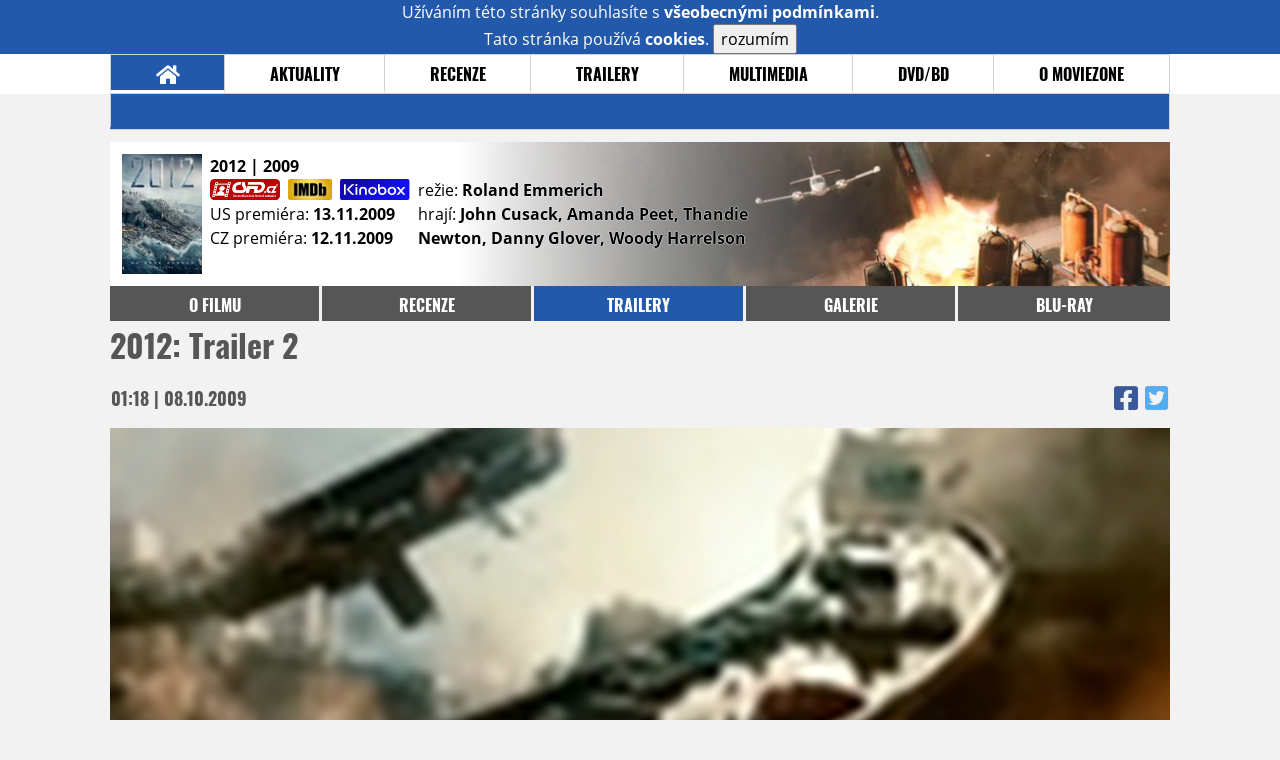

--- FILE ---
content_type: text/html; charset=UTF-8
request_url: https://film.moviezone.cz/2012/trailery/
body_size: 14102
content:
<!DOCTYPE html>
<html lang="cs">
	<head>
		<meta charset="utf-8" />
		<meta name="viewport" id="viewport" content="user-scalable=yes, width=device-width">
		<title>2012 (2009) | Trailery | MovieZone.cz</title>
		<meta property="og:title" content="NOVÝ TRAILER 2: 2012 (2009)" />
					<meta property="og:image" content="https://www.moviezone.cz/obr/ZmJTaGFyZS84NjM4MA" />
				<meta property="og:type" content="article" />
		<meta property="og:site_name" content="Moviezone.cz" />
		<meta property="og:url" content="https://film.moviezone.cz/2012/trailery/" />
		<meta property="og:description" content="Nejnovější filmový trailer k filmu 2012 (2009) právě na vaší obrazovce." />
		<meta name="description" content="Nejnovější filmový trailer k filmu 2012 (2009) právě na vaší obrazovce." />
		<meta name="keywords" content="2012 (2009), film, recenze, moviezone"/>
		<meta name="robots" content="all, follow" />
		<meta name="copyright" content="moviezone.cz" />
		<link rel="shortcut icon" href="https://www.moviezone.cz/favicon.ico" />
		<meta name="author" content="redakce; e-mail: redakce@moviezone.cz" />
		<meta name="google-site-verification" content="fu1XkWgEmRnZ2Ft8fBqLSzxKapsj84ZMu1GLdm6mXvY" />
				<meta property="fb:app_id" content="200197346665098" />
		<script type="text/javascript">	var USER_SUBSCRIBER = false; var MAIN_DOMAIN = '.moviezone.cz'; var MOBILE = false; var IOS = false; var AD_SEZNAM_MODE = false;</script>
					<script type="text/javascript" src="https://www.google.com/recaptcha/api.js" ></script>
					<script type="text/javascript" src="https://s0.2mdn.net/instream/html5/ima3.js" ></script>
					<script type="text/javascript" src="https://d.seznam.cz/recass/js/sznrecommend-measure.min.js" data-webid="28"></script>
					<script type="text/javascript" src="/js/all.js?t=1761391894" ></script>
				
					<link rel="stylesheet" href="/css/allLight.css?t=1729635680" type="text/css" />
				<style>#ssp-zone-87488-branding {	position: fixed;	left: 50%;	transform: translateX(-50%);	margin: 0 auto;	}	#ssp-zone-87488-branding.adFull {	width: 2000px;	height: 1400px;	}	#ssp-zone-87488-branding.adFull~#mainContainer {	position: relative;	top: 226px;	}	#ssp-zone-87488-branding.adFull~#mainContainer .overHeader {	width: 1060px;	}	#ssp-zone-87488-branding.adFull~#mainContainer .mFooter {	width: 1060px;	margin: 0 auto;	}</style><script type="text/javascript" src="https://d.seznam.cz/recass/js/sznrecommend.min.js"></script>			</head>
	<body>
					<form class="cookies jsCookieDiag" data-handler="cookie">
				<div>
					Užíváním této stránky souhlasíte s <b><a href="/vseobecne-podminky">všeobecnými podmínkami</a></b>.<br/> Tato stránka používá <b>cookies</b>.
					<button type="submit" class="jsCookieConfirm">rozumím</button>
				</div>
			</form>
				<div id="fb-root"></div>
		<script>
			(function (d, s, id) {
				var js, fjs = d.getElementsByTagName(s)[0];
				if (d.getElementById(id))
					return;
				js = d.createElement(s);
				js.id = id;
				js.src = "//connect.facebook.net/cs_CZ/sdk.js#xfbml=1&version=v2.8&appId=200197346665098";
				fjs.parentNode.insertBefore(js, fjs);
			}(document, 'script', 'facebook-jssdk'));
		</script>
			<div class="leaderboardAdBlock">
				<div>
											<div><center><div style="overflow: hidden; width:970px;"><div id="ssp-zone-87488" style="width:970px;"></div><div></center></div>									</div>
			</div>
			<div id="mainContainer" class="remodal-bg">
				<div class="overHeader"><div class="header"><div class="hamburgerMenu" data-tab-control-group="header" data-tab-toggle="1" data-tab-id="11"><i class="fa fa-bars"></i></div><div class="logo"><a href="https://www.moviezone.cz/"></a></div><form class="search" method="get" action="https://www.moviezone.cz/"><input class="jsHeadersearchinput" type="text" class="input-group" name="hledej" placeholder="Hledat..." ><button type="submit"><i class="fa fa-search" aria-hidden="true"></i></button></form><div class="userHeader"><a data-remodal-target="login" href="#">PŘIHLÁSIT</a><span class="gray hide-sm">&nbsp;|&nbsp;</span><br class="show-inline-sm" /><a data-remodal-target="register" href="#">REGISTROVAT</a></div></div><ul class="menu menu-primary"><li class="jsSubmenuSelector selected"	data-jsSubmenuSelector_id="0"	><a href="https://www.moviezone.cz/"><span class="fa fa-home fa-lg" aria-hidden="true"></span></a></li><li class="jsSubmenuSelector "	data-jsSubmenuSelector_id="1"	><a href="https://www.moviezone.cz/novinky">AKTUALITY</a></li><li class="jsSubmenuSelector "	data-jsSubmenuSelector_id="2"	><a href="https://www.moviezone.cz/recenze">RECENZE</a></li><li class="jsSubmenuSelector "	data-jsSubmenuSelector_id="3"	><a href="https://www.moviezone.cz/trailery">TRAILERY</a></li><li class="jsSubmenuSelector "	data-jsSubmenuSelector_id="4"	><a href="https://www.moviezone.cz/galerie">MULTIMEDIA</a></li><li class="jsSubmenuSelector "	data-jsSubmenuSelector_id="5"	><a href="https://www.moviezone.cz/blu-ray">DVD/BD</a></li><li class="jsSubmenuSelector "	data-jsSubmenuSelector_id="6"	><a href="https://www.moviezone.cz/redakce">O MOVIEZONE</a></li></ul><ul class="menu-responsive" data-tab-content-group="header" data-tab-id="11"><li><form class="search" method="get" action="https://www.moviezone.cz/"><input class="jsHeadersearchinput" type="text" class="input-group" name="hledej" placeholder="Hledat..." ><button type="submit"><i class="fa fa-search" aria-hidden="true"></i></button></form></li><li class="jsSubmenuResponsiveSelector "	data-jsSubmenuResponsiveSelector_id="1"><div>AKTUALITY<i class="fa fa-fw fa-chevron-right"></i></div><ul class="jsResponsiveSubmenu " data-jsResponsiveSubmenu_id="1"><li class=""><a href="https://www.moviezone.cz/novinky">NOVINKY</a></li><li class=""><a href="https://www.moviezone.cz/temata">TÉMATA</a></li><li class=""><a href="https://www.moviezone.cz/na-obzoru">NA OBZORU</a></li></ul></li><li class="jsSubmenuResponsiveSelector "	data-jsSubmenuResponsiveSelector_id="2"><div>RECENZE<i class="fa fa-fw fa-chevron-right"></i></div><ul class="jsResponsiveSubmenu " data-jsResponsiveSubmenu_id="2"><li class=""><a href="https://www.moviezone.cz/recenze">AKTUÁLNÍ RECENZE</a></li><li class=""><a href="https://www.moviezone.cz/vyhled_premier/ceske_kinopremiery/2026/01/">KINOVÝHLED</a></li><li class=""><a href="https://www.moviezone.cz/vim">VIM</a></li></ul></li><li class="jsSubmenuResponsiveSelector "	data-jsSubmenuResponsiveSelector_id="3"><div>TRAILERY<i class="fa fa-fw fa-chevron-right"></i></div><ul class="jsResponsiveSubmenu " data-jsResponsiveSubmenu_id="3"><li class=""><a href="https://www.moviezone.cz/trailery">TRAILERY</a></li><li class=""><a href="https://www.moviezone.cz/oldies">OLDIES</a></li></ul></li><li class="jsSubmenuResponsiveSelector "	data-jsSubmenuResponsiveSelector_id="4"><div>MULTIMEDIA<i class="fa fa-fw fa-chevron-right"></i></div><ul class="jsResponsiveSubmenu " data-jsResponsiveSubmenu_id="4"><li class=""><a href="https://www.moviezone.cz/galerie">GALERIE</a></li><li class=""><a href="https://www.moviezone.cz/video">VIDEO</a></li><li class=""><a href="https://www.moviezone.cz/mz-live">MZ LIVE!</a></li></ul></li><li class="jsSubmenuResponsiveSelector "	data-jsSubmenuResponsiveSelector_id="5"><div>DVD/BD<i class="fa fa-fw fa-chevron-right"></i></div><ul class="jsResponsiveSubmenu " data-jsResponsiveSubmenu_id="5"><li class=""><a href="https://www.moviezone.cz/blu-ray">BLU-RAY</a></li><li class=""><a href="https://www.moviezone.cz/dvd">NOVÁ DVD</a></li></ul></li><li class="jsSubmenuResponsiveSelector "	data-jsSubmenuResponsiveSelector_id="6"><div>O MOVIEZONE<i class="fa fa-fw fa-chevron-right"></i></div><ul class="jsResponsiveSubmenu " data-jsResponsiveSubmenu_id="6"><li class=""><a href="https://www.moviezone.cz/redakce">TIRÁŽ</a></li><li class=""><a href="https://www.moviezone.cz/faq">FAQ</a></li><li class=""><a href="https://www.moviezone.cz/statistiky">STATISTIKY</a></li><li class=""><a href="https://www.moviezone.cz/kontakt">KONTAKT</a></li></ul></li></ul></div><ul class="menu menu-secondary jsSubmenu" data-jsSubmenu_id="0" style=""><li><span>&nbsp;</span></li></ul><ul class="menu menu-secondary jsSubmenu" data-jsSubmenu_id="1" style="display:none"><li class=""><a href="https://www.moviezone.cz/novinky">NOVINKY</a></li><li class=""><a href="https://www.moviezone.cz/temata">TÉMATA</a></li><li class=""><a href="https://www.moviezone.cz/na-obzoru">NA OBZORU</a></li></ul><ul class="menu menu-secondary jsSubmenu" data-jsSubmenu_id="2" style="display:none"><li class=""><a href="https://www.moviezone.cz/recenze">AKTUÁLNÍ RECENZE</a></li><li class=""><a href="https://www.moviezone.cz/vyhled_premier/ceske_kinopremiery/2026/01/">KINOVÝHLED</a></li><li class=""><a href="https://www.moviezone.cz/vim">VIM</a></li></ul><ul class="menu menu-secondary jsSubmenu" data-jsSubmenu_id="3" style="display:none"><li class=""><a href="https://www.moviezone.cz/trailery">TRAILERY</a></li><li class=""><a href="https://www.moviezone.cz/oldies">OLDIES</a></li></ul><ul class="menu menu-secondary jsSubmenu" data-jsSubmenu_id="4" style="display:none"><li class=""><a href="https://www.moviezone.cz/galerie">GALERIE</a></li><li class=""><a href="https://www.moviezone.cz/video">VIDEO</a></li><li class=""><a href="https://www.moviezone.cz/mz-live">MZ LIVE!</a></li></ul><ul class="menu menu-secondary jsSubmenu" data-jsSubmenu_id="5" style="display:none"><li class=""><a href="https://www.moviezone.cz/blu-ray">BLU-RAY</a></li><li class=""><a href="https://www.moviezone.cz/dvd">NOVÁ DVD</a></li></ul><ul class="menu menu-secondary jsSubmenu" data-jsSubmenu_id="6" style="display:none"><li class=""><a href="https://www.moviezone.cz/redakce">TIRÁŽ</a></li><li class=""><a href="https://www.moviezone.cz/faq">FAQ</a></li><li class=""><a href="https://www.moviezone.cz/statistiky">STATISTIKY</a></li><li class=""><a href="https://www.moviezone.cz/kontakt">KONTAKT</a></li></ul>
				<div><center></center></div>				<div class="container">
					<div class="moviebar" style=" background-image: url('https://www.moviezone.cz/obr/bW92aWViYXIvODIxNTc'); "> <div class="poster"><img src="/design/placeholder.png" data-src="https://www.moviezone.cz/obr/cG9zdGVyLzgzNTAw"></div><div class="rest"><b>2012	| 2009</b><div style="display: flex;"><div><a href="http://www.csfd.cz/film/239242-2012/" target="_blank"><img src="/design/csfd.png" alt="csfd"></a> &nbsp;<a href="https://www.imdb.com/title/tt1190080" target="_blank"><img src="/design/imdb.png" alt="imdb"></a> &nbsp;<a href="https://www.kinobox.cz/film/124522-2012" target="_blank"><img src="/design/kinobox.svg" alt="kinobox"></a><br>US premiéra: <b>13.11.2009</b><br>CZ premiéra: <b>12.11.2009</b></div><div>režie: <b>Roland Emmerich</b><br>hrají: <b>John Cusack, Amanda Peet, Thandie Newton, Danny Glover, Woody Harrelson</b></div></div></div></div><ul class="menu menu-film"><li ><a href="https://film.moviezone.cz/2012/">o filmu</a></li><li ><a href="https://film.moviezone.cz/2012/recenze">recenze</a></li><li class="selected"><a href="https://film.moviezone.cz/2012/trailery">trailery</a></li><li ><a href="https://film.moviezone.cz/2012/galerie">galerie</a></li><li ><a href="https://film.moviezone.cz/2012/blu-ray">BLU-RAY</a></li></ul>
			<div class="article"><h1 class="article-title" id="a15818">2012: Trailer 2</h1><table class="article-date-icons"><tr><td>01:18 | 08.10.2009</td><td><a href="https://www.facebook.com/sharer.php?u=https%3A%2F%2Ffilm.moviezone.cz%2F2012%2Ftrailery"><i class="fab fa-facebook-square"></i></a><a href="https://www.twitter.com/intent/tweet?&url=https%3A%2F%2Ffilm.moviezone.cz%2F2012%2Ftrailery"><i class="fab fa-twitter-square"></i></a></td></tr></table><div class="article-top-image-container"><div class="trailer-playbox-wrapper"><div id="player15818" class="video-player"><a class="play-trailer" data-videoplayer-id="player15818" data-link="https://1902013619.rsc.cdn77.org/videa/stream_trailery/16/2012_2.flv?secure=wp_SexOG4uXOaT85ILqw-A==,1769263844" href="#"><div style="position: relative; min-height: 60px;"><img src="/design/placeholder.png" data-src="https://www.moviezone.cz/obr/YXJ0aWNsZU1haW4vODYzODA" alt="" class="article-image"><br /><i style="position: absolute; bottom: 32px; right: 32px; color: yellow; font-size:96px; line-height:82px;/*calculated from icon size*HEREHEREHEREHERE/" class="fa fa-play-circle"></i></div></a></div></div></div><div class="page-primary-and-secondary-flex"><div class="article-content"><div class="article-trailer-score-container"><div class="score-left redakce"><div class="nadpis">HODNOCENÍ REDAKCE</div><div class="score"><i class="fa fa-fw fa-star"></i><i class="fa fa-fw fa-star"></i><i class="fa fa-fw fa-star"></i><i class="fa fa-fw fa-star"></i><i class="far fa-fw fa-star"></i></div></div><div class="score-right"><div class="ctenari"><div data-unimodal="/hlasovani/15818" class="nadpis mz-clickable">HODNOCENÍ ČTENÁŘŮ</div><div class="score"> <span class="fa-stack"><i class="fa fa-stack-1x fa-star"></i></span> <span class="fa-stack"><i class="fa fa-stack-1x fa-star"></i></span> <span class="fa-stack"><i class="fa fa-stack-1x fa-star"></i></span> <span class="fa-stack"><i class="fa fa-stack-1x fa-star"></i></span> <span class="fa-stack"><i class="far fa-stack-1x fa-star"></i></span></div></div><div class="ctenari"><div class="nadpis">VAŠE HODNOCENÍ</div><div class="score"><div class="userTrailerStars"><form data-handler="userTrailerStars"><input type="hidden" name="score" value=""><input type="hidden" name="articleId" value="0"><input type="hidden" name="set" data-packset="score_0" value="1"></span><a href="#" class="empty" data-score="1" data-scoreactive="0" data-pack="score_0"><i class="fa fa-fw fa-star"></i><i class="far fa-fw fa-star"></i></a><a href="#" class="empty" data-score="2" data-scoreactive="0" data-pack="score_0"><i class="fa fa-fw fa-star"></i><i class="far fa-fw fa-star"></i></a><a href="#" class="empty" data-score="3" data-scoreactive="0" data-pack="score_0"><i class="fa fa-fw fa-star"></i><i class="far fa-fw fa-star"></i></a><a href="#" class="empty" data-score="4" data-scoreactive="0" data-pack="score_0"><i class="fa fa-fw fa-star"></i><i class="far fa-fw fa-star"></i></a><a href="#" class="empty" data-score="5" data-scoreactive="0" data-pack="score_0"><i class="fa fa-fw fa-star"></i><i class="far fa-fw fa-star"></i></a></form></div></div></div></div></div><div class="author"><img src="/design/placeholder.png" data-src="https://www.moviezone.cz/obr/dXNlckF1dGhvci8yMDQyNDU" alt="" /><div class="nick">Cival</div></div><p>Jak vt&#283;snat p&#283;t minut nez&#345;&iacute;zen&eacute; destrukce do minuty a p&#367;l a p&#345;itom uk&aacute;zat v&iacute;cem&eacute;n&#283; v&scaron;echno podstatn&eacute;? Druh&yacute; a pravd&#283;podobn&#283; i fin&aacute;ln&iacute; trailer k apokalyptick&eacute;mu masakru 2012 ukazuje kudy na to. V pozad&iacute; vibruje t&#283;&#382;koton&aacute;&#382;n&iacute; zvukov&aacute; kulisa, kter&aacute; ud&aacute;v&aacute; rytmus, v jak&eacute;m se budou z gar&aacute;&#382;&iacute; sypat auta a jak &#269;asto je bude prokl&aacute;dat vyd&#283;&scaron;en&yacute; kuku&#269; &scaron;&#357;abajzny Amandy Peet. Do audiostopy se p&#345;im&iacute;ch&aacute;vaj&iacute; sk&#345;eky um&iacute;raj&iacute;c&iacute;ch lid&iacute; (&#382;&aacute;dn&eacute;ho z nich samoz&#345;ejm&#283; neuvid&iacute;te), p&#345;id&aacute;v&aacute; se vytrvale na intenzit&#283;, a&#382; se letadlo na&scaron;ich &scaron;&#357;astn&yacute;ch hrdin&#367; o tuhle abstraktn&iacute; plochu plnou zmaru m&#367;&#382;e bezm&aacute;la op&iacute;rat. Pro znalce p&#345;edchoz&iacute;ho <a href="http://film.moviezone.cz/2012/klipy/" target="_blank">p&#283;timinutov&eacute;ho klipu</a> nic nov&eacute;ho, ale za to m&#367;&#382;eme b&yacute;t sp&iacute;&scaron; vd&#283;&#269;n&iacute;, proto&#382;e n&aacute;s v kin&#283; aspo&#328; potk&aacute; p&aacute;r nov&yacute;ch kulervouc&iacute;ch z&aacute;b&#283;r&#367;. Snad. Doufejme. Neradno si vypl&yacute;tvat v&scaron;echny estr&aacute;dn&iacute; v&yacute;stupy najednou. "Cameo" Arnolda Schwarzeneggera u&#382; n&aacute;m do kina nez&#367;stane (p&#345;esto d&iacute;ky za n&#283;j), ale jinak by toho mohlo b&yacute;t pom&#283;rn&#283; dost. Dob&#345;e v&iacute;me, &#382;e do kytek jdou v&scaron;echny zem&#283;, bez ohledu na geografickou polohu nebo v&iacute;ru, p&#345;itom jsme si z bl&iacute;zka prohl&iacute;dli jen zk&aacute;zu Los Angeles. Rychle sem s t&iacute;m zbytkem&hellip;</p><div class="article-social-icons wide"><a class="article-social-icon" href="https://www.facebook.com/sharer.php?u=https%3A%2F%2Ffilm.moviezone.cz%2F2012%2Ftrailery"><i class="fab fa-fw fa-facebook-f"></i></a><a class="article-social-icon" href="https://www.twitter.com/intent/tweet?&url=https%3A%2F%2Ffilm.moviezone.cz%2F2012%2Ftrailery"><i class="fab fa-fw fa-twitter"></i></a><a class="article-social-icon" href="https://www.moviezone.cz/clanek/15818-2012-trailer-2/diskuze"><i class="fas fa-fw fa-comment"></i></a></div><div><center></center></div><div style="clear: both;"><div><center><div style="overflow: hidden;"><div id="ssp-zone-87503"></div></div></center></div></div><div class="articleFbBottom"><div class="fb-like" data-href="https://film.moviezone.cz/2012/trailery" data-layout="button_count" data-action="like" data-size="small" data-show-faces="false" data-share="true"></div></div><div style="clear: both;"><div><center><div style="max-width:100%; overflow:hidden;" data-szn-recass-box='{"zone_id": 28}'></div></center></div></div></div><div class="page-secondary"><div class="ad"><div><center><div style="overflow: hidden;"><div id="ssp-zone-87493"></div></div></center></div></div><div><div class="module messages"><div class="heading">Komentáře</div><div class="positioner"><div><ul class="messages-list"><li><div class="comment"><div class="avatar"><div class="avatar_icon"><a href="https://profil.moviezone.cz/Shakers"><img src="/design/placeholder.png" data-src="https://www.moviezone.cz/obr/dXNlci8yNDQ2Mzk" alt="Shakers" style="width:100%;height:100%;" /></a></div></div><div class="content"><a class="author" href="https://profil.moviezone.cz/Shakers">Shakers</a><a href="https://www.moviezone.cz/clanek/15818-2012-trailer-2/diskuze" class="text">tesit sa mozes ale trailer ti nezarucuje este dobry film...sakra ja zvedavy ako to skoci</a></div></div></li><li><div class="comment"><div class="avatar"><div class="avatar_icon"><a href="https://profil.moviezone.cz/Francouz"><img src="/design/placeholder.png" data-src="https://www.moviezone.cz/obr/dXNlci83MDQ5Ng" alt="Francouz" style="width:100%;height:100%;" /></a></div></div><div class="content"><a class="author" href="https://profil.moviezone.cz/Francouz">Francouz</a><a href="https://www.moviezone.cz/clanek/15818-2012-trailer-2/diskuze" class="text">Tak tenhle trailer má u mě 5+5 * !!!! Těším se jak malej Jarda <img class="smiley" src="/design/smileys/5.gif" alt="8)" /></a></div></div></li></ul></div></div><a href="https://www.moviezone.cz/clanek/15818-2012-trailer-2/diskuze"><div class="footing">VŠECHNY KOMENTÁŘE (82)<i class="fa fa-fw fa-chevron-right fa-center fa-2x" aria-hidden="true"></i></div></a></div></div></div></div>
			<div class="article"><h1 class="article-title" id="a15587">2012: Japonský trailer</h1><table class="article-date-icons"><tr><td>13:23 | 27.08.2009</td><td><a href="https://www.facebook.com/sharer.php?u=https%3A%2F%2Ffilm.moviezone.cz%2F2012%2Ftrailery"><i class="fab fa-facebook-square"></i></a><a href="https://www.twitter.com/intent/tweet?&url=https%3A%2F%2Ffilm.moviezone.cz%2F2012%2Ftrailery"><i class="fab fa-twitter-square"></i></a></td></tr></table><div class="article-top-image-container"><img src="/design/placeholder.png" data-src="https://www.moviezone.cz/obr/YXJ0aWNsZU1haW4vODQ2Mjc" alt="" class="article-image"><br /></div><div class="page-primary-and-secondary-flex"><div class="article-content"><div class="article-trailer-score-container"><div class="score-left redakce"><div class="nadpis">HODNOCENÍ REDAKCE</div><div class="score"><i class="fa fa-fw fa-star"></i><i class="fa fa-fw fa-star"></i><i class="fa fa-fw fa-star"></i><i class="fa fa-fw fa-star"></i><i class="far fa-fw fa-star"></i></div></div><div class="score-right"><div class="ctenari"><div data-unimodal="/hlasovani/15587" class="nadpis mz-clickable">HODNOCENÍ ČTENÁŘŮ</div><div class="score"> <span class="fa-stack"><i class="fa fa-stack-1x fa-star"></i></span> <span class="fa-stack"><i class="fa fa-stack-1x fa-star"></i></span> <span class="fa-stack"><i class="fa fa-stack-1x fa-star"></i></span> <span class="fa-stack"><i class="fa fa-stack-1x fa-star"></i></span> <span class="fa-stack"><i class="far fa-stack-1x fa-star"></i></span></div></div><div class="ctenari"><div class="nadpis">VAŠE HODNOCENÍ</div><div class="score"><div class="userTrailerStars"><form data-handler="userTrailerStars"><input type="hidden" name="score" value=""><input type="hidden" name="articleId" value="0"><input type="hidden" name="set" data-packset="score_0" value="1"></span><a href="#" class="empty" data-score="1" data-scoreactive="0" data-pack="score_0"><i class="fa fa-fw fa-star"></i><i class="far fa-fw fa-star"></i></a><a href="#" class="empty" data-score="2" data-scoreactive="0" data-pack="score_0"><i class="fa fa-fw fa-star"></i><i class="far fa-fw fa-star"></i></a><a href="#" class="empty" data-score="3" data-scoreactive="0" data-pack="score_0"><i class="fa fa-fw fa-star"></i><i class="far fa-fw fa-star"></i></a><a href="#" class="empty" data-score="4" data-scoreactive="0" data-pack="score_0"><i class="fa fa-fw fa-star"></i><i class="far fa-fw fa-star"></i></a><a href="#" class="empty" data-score="5" data-scoreactive="0" data-pack="score_0"><i class="fa fa-fw fa-star"></i><i class="far fa-fw fa-star"></i></a></form></div></div></div></div></div><div class="author"><img src="/design/placeholder.png" data-src="https://www.moviezone.cz/obr/dXNlckF1dGhvci8yMDQyNDU" alt="" /><div class="nick">Cival</div></div><p>Mustr se n&#283;jak p&#345;evratn&#283; nem&#283;n&iacute;. Nejd&#345;&iacute;v p&#345;i&scaron;la men&scaron;&iacute; varov&aacute;n&iacute;, katastrofy ze zem&iacute; tak bezpe&#269;n&#283; vzd&aacute;len&yacute;ch, &#382;e z nich zn&aacute;me jen sochy a architektonick&eacute; pam&aacute;tky. Jen&#382;e pak se trika&#345;i od Rolanda Emmericha nam&iacute;chli a na n&#283;kolik tah&#367; zpusto&scaron;ili cel&yacute; sv&#283;t. Japonci se o katastrof&#283; roku 2012 nejsp&iacute;&scaron; cht&#283;j&iacute; dozv&#283;d&#283;t v co nej&scaron;ir&scaron;&iacute;m m&#283;&#345;&iacute;tku, a tak do &bdquo;sv&eacute;&ldquo; upout&aacute;vky v&yacute;znamn&#283;ji zakomponovali jednak pohyby planet, ale i vzdechy hlavn&iacute;ch postav a v&iacute;ce z&aacute;b&#283;r&#367; z fin&aacute;ln&iacute;ho &uacute;niku p&#345;ed katastrofou prost&#345;ednictv&iacute;m speci&aacute;ln&iacute;ch z&aacute;chrann&yacute;ch lod&iacute;, je&#382; stihla proz&#345;eteln&#283; postavit (americk&aacute;?) vl&aacute;da. Op&aacute;jen&iacute; se digit&aacute;ln&iacute; katastrofou tentokr&aacute;t nen&iacute; tak ok&aacute;zal&eacute;, leteck&aacute; prohl&iacute;dka po absolutn&iacute; zk&aacute;ze je zredukov&aacute;na na p&aacute;r fragment&#367; a z&aacute;v&#283;re&#269;nou te&#269;ku (ov&scaron;em letadlov&aacute; lo&#271; John F. Kennedy masakruj&iacute;c&iacute; B&iacute;l&yacute; d&#367;m uk&aacute;zku do&#357;uk&aacute;vala p&#345;eci jen impozantn&#283;j&scaron;&iacute;m zp&#367;sobem). Podobn&#283; jako v p&#345;&iacute;pad&#283; Drtiv&eacute;ho dopadu i tady u&#382; z traileru odtu&scaron;&iacute;te, kter&aacute; postava se do&#382;ije z&aacute;v&#283;re&#269;n&yacute;ch titulk&#367;, kter&aacute; se bude balit ve dvac&aacute;t&eacute; minut&#283; a kdo to schyt&aacute; a&#382; na posledn&iacute; chv&iacute;li, kdy se u&#382; obloha zat&aacute;hne a za&#269;nou se odst&#345;elovat posledn&iacute; lidi&#269;kov&eacute;. Jsou to v&scaron;ak st&aacute;le jen detaily lemuj&iacute;c&iacute; jedinou z&aacute;sadn&iacute; informaci: Pod&iacute;van&aacute; to bude mo&#382;n&aacute; tup&aacute;, le&#269; sv&yacute;m m&#283;&#345;&iacute;tkem impozantn&iacute;! Dnes boduje v&iacute;c d&iacute;ky rytmick&eacute;mu st&#345;ihu a bez ust&aacute;n&iacute; bur&aacute;cej&iacute;c&iacute;m chor&aacute;l&#367;m.<p style="text-align: center"><embed src="http://www.youtube.com/v/z6YPj-xDXqo&amp;hl=en&amp;fs=1&amp;" width="480" height="291" wmode="Window"></embed></p></p><div class="article-social-icons wide"><a class="article-social-icon" href="https://www.facebook.com/sharer.php?u=https%3A%2F%2Ffilm.moviezone.cz%2F2012%2Ftrailery"><i class="fab fa-fw fa-facebook-f"></i></a><a class="article-social-icon" href="https://www.twitter.com/intent/tweet?&url=https%3A%2F%2Ffilm.moviezone.cz%2F2012%2Ftrailery"><i class="fab fa-fw fa-twitter"></i></a><a class="article-social-icon" href="https://www.moviezone.cz/clanek/15587-2012-japonsky-trailer/diskuze"><i class="fas fa-fw fa-comment"></i></a></div><div><center></center></div><div style="clear: both;"><div><center></center></div></div><div class="articleFbBottom"><div class="fb-like" data-href="https://film.moviezone.cz/2012/trailery" data-layout="button_count" data-action="like" data-size="small" data-show-faces="false" data-share="true"></div></div><div style="clear: both;"><div><center></center></div></div></div><div class="page-secondary"><div class="ad"><div><center></center></div></div><div><div class="module messages"><div class="heading">Komentáře</div><div class="positioner"><div><ul class="messages-list"><li><div class="comment"><div class="avatar"><div class="avatar_icon"><a href="https://profil.moviezone.cz/SyuzaCullen.me"><img src="/design/placeholder.png" data-src="https://www.moviezone.cz/obr/dXNlci8w" alt="SyuzaCullen.me" style="width:100%;height:100%;" /></a></div></div><div class="content"><a class="author" href="https://profil.moviezone.cz/SyuzaCullen.me">SyuzaCullen.me</a><span class="title">..</span><a href="https://www.moviezone.cz/clanek/15587-2012-japonsky-trailer/diskuze" class="text">yangus.. Tak říkali(někde v televizi:D) a psalo se, že Mayský kalendář končí, ale nebude konec světa, prý jen pro někoho..:D Prý ale se změní celý svět a lidé budou více..ehm duchovní? Neberte mě doslovně ano,už to přesně nevim:) Alep rostě, že si uvědoměj hodně věcí a pokud se prostě nezlepšíme, tak to teprv přijde konec světa.. Nu tak uvidíme že.. <img class="smiley" src="/design/smileys/2.gif" alt=";)" /><img class="smiley" src="/design/smileys/5.gif" alt="8)" /></a></div></div></li><li><div class="comment"><div class="avatar"><div class="avatar_icon"><a href="https://profil.moviezone.cz/hmyzon"><img src="/design/placeholder.png" data-src="https://www.moviezone.cz/obr/dXNlci8xNjg4Mzk" alt="hmyzon" style="width:100%;height:100%;" /></a></div></div><div class="content"><a class="author" href="https://profil.moviezone.cz/hmyzon">hmyzon</a><a href="https://www.moviezone.cz/clanek/15587-2012-japonsky-trailer/diskuze" class="text">Suloco: Chcel by si aby padal Chrám sv.Víta alebo Bratislavský hrad? to by amíci museli dostat pred vstupom do kina učebnicu zemepisu<br /><img class="smiley" src="/design/smileys/4.gif" alt=":D" /></a></div></div></li></ul></div></div><a href="https://www.moviezone.cz/clanek/15587-2012-japonsky-trailer/diskuze"><div class="footing">VŠECHNY KOMENTÁŘE (17)<i class="fa fa-fw fa-chevron-right fa-center fa-2x" aria-hidden="true"></i></div></a></div></div></div></div>
			<div class="article"><h1 class="article-title" id="a15241">2012: International Trailer</h1><table class="article-date-icons"><tr><td>23:57 | 18.06.2009</td><td><a href="https://www.facebook.com/sharer.php?u=https%3A%2F%2Ffilm.moviezone.cz%2F2012%2Ftrailery"><i class="fab fa-facebook-square"></i></a><a href="https://www.twitter.com/intent/tweet?&url=https%3A%2F%2Ffilm.moviezone.cz%2F2012%2Ftrailery"><i class="fab fa-twitter-square"></i></a></td></tr></table><div class="article-top-image-container"><div class="trailer-playbox-wrapper"><div id="player15241" class="video-player"><a class="play-trailer" data-videoplayer-id="player15241" data-link="https://1902013619.rsc.cdn77.org/videa/stream_trailery/13/2012_2.flv?secure=JRGAyczEYKz1ZHxRbW1Ibw==,1769263844" href="#"><div style="position: relative; min-height: 60px;"><img src="/design/placeholder.png" data-src="https://www.moviezone.cz/obr/YXJ0aWNsZU1haW4vODIxNzM" alt="" class="article-image"><br /><i style="position: absolute; bottom: 32px; right: 32px; color: yellow; font-size:96px; line-height:82px;/*calculated from icon size*HEREHEREHEREHERE/" class="fa fa-play-circle"></i></div></a></div></div></div><div class="page-primary-and-secondary-flex"><div class="article-content"><div class="article-trailer-score-container"><div class="score-left redakce"><div class="nadpis">HODNOCENÍ REDAKCE</div><div class="score"><i class="fa fa-fw fa-star"></i><i class="fa fa-fw fa-star"></i><i class="fa fa-fw fa-star"></i><i class="fa fa-fw fa-star"></i><i class="far fa-fw fa-star"></i></div></div><div class="score-right"><div class="ctenari"><div data-unimodal="/hlasovani/15241" class="nadpis mz-clickable">HODNOCENÍ ČTENÁŘŮ</div><div class="score"> <span class="fa-stack"><i class="fa fa-stack-1x fa-star"></i></span> <span class="fa-stack"><i class="fa fa-stack-1x fa-star"></i></span> <span class="fa-stack"><i class="fa fa-stack-1x fa-star"></i></span> <span class="fa-stack"><i class="fa fa-stack-1x fa-star"></i></span> <span class="fa-stack"><i class="far fa-stack-1x fa-star"></i></span></div></div><div class="ctenari"><div class="nadpis">VAŠE HODNOCENÍ</div><div class="score"><div class="userTrailerStars"><form data-handler="userTrailerStars"><input type="hidden" name="score" value=""><input type="hidden" name="articleId" value="0"><input type="hidden" name="set" data-packset="score_0" value="1"></span><a href="#" class="empty" data-score="1" data-scoreactive="0" data-pack="score_0"><i class="fa fa-fw fa-star"></i><i class="far fa-fw fa-star"></i></a><a href="#" class="empty" data-score="2" data-scoreactive="0" data-pack="score_0"><i class="fa fa-fw fa-star"></i><i class="far fa-fw fa-star"></i></a><a href="#" class="empty" data-score="3" data-scoreactive="0" data-pack="score_0"><i class="fa fa-fw fa-star"></i><i class="far fa-fw fa-star"></i></a><a href="#" class="empty" data-score="4" data-scoreactive="0" data-pack="score_0"><i class="fa fa-fw fa-star"></i><i class="far fa-fw fa-star"></i></a><a href="#" class="empty" data-score="5" data-scoreactive="0" data-pack="score_0"><i class="fa fa-fw fa-star"></i><i class="far fa-fw fa-star"></i></a></form></div></div></div></div></div><div class="author"><img src="/design/placeholder.png" data-src="https://www.moviezone.cz/obr/dXNlckF1dGhvci8yMDc5MTk" alt="" /><div class="nick">k0C0UR</div></div><p>Emmerich se nezastav&iacute; p&#345;ed ni&#269;&iacute;m! A pro&#269; taky, kdy&#382; m&aacute; v z&aacute;dech takov&yacute; rozpo&#269;et a hereckou tlupu, kter&aacute; slint&aacute; po ka&#382;d&eacute;m jeho re&#382;is&eacute;rsk&eacute;m gestu. Aneb kdo z Hollywoodu by necht&#283;l st&aacute;t pod bo&#345;&iacute;c&iacute;mi se mrakodrapy, vybuchuj&iacute;c&iacute;mi sopkami a ob&#345;&iacute;mi vlnami, kter&eacute; se &#345;&iacute;t&iacute; na B&iacute;l&yacute; d&#367;m? Kdy&#382; u&#382; se to nestane doopravdy (kdo si vsad&iacute; na p&#345;edpov&#283;&#271;? :), aspo&#328; se o tom bude dob&#345;e vypr&aacute;v&#283;t d&#283;tem. Pro trailerov&eacute; hladovce, kte&#345;&iacute; nem&#283;li tu &#269;est st&aacute;t se z&aacute;mo&#345;sk&yacute;mi hv&#283;zdami, tady zb&yacute;v&aacute; aspo&#328; skrum&aacute;&#382; pixel&#367;, kter&aacute; n&aacute;s podruh&eacute; v horizontu n&#283;kolika hodin obla&#382;uje gejz&iacute;rem audiovizu&aacute;ln&iacute; vjem&#367; a op&#283;tovn&#283; stvrzuje, &#382;e v&#283;t&scaron;&iacute;ho megalomana ne&#382; Emmericha jsme tu nikdy nem&#283;li (a mo&#382;n&aacute; ani m&iacute;t nebudeme&hellip; sv&#283;t kon&#269;&iacute; u&#382; brzy ;). Hrst nov&yacute;ch z&aacute;b&#283;r&#367; vetkan&aacute; do zbrusu nov&eacute;ho sest&#345;ihu&nbsp;(s v&yacute;razn&#283; pomalej&scaron;&iacute; a jin&yacute;m zp&#367;sobem chutnou skladbou)&nbsp;nese n&aacute;lepku International trailer a p&#345;ikazuje v&scaron;em bezv&#283;rc&#367;m, aby se pevn&#283; chytli sv&yacute;ch modlitebn&iacute;ch kn&iacute;&#382;ek (nebo aspo&#328; pen&#283;&#382;enek). Mas&aacute;&#382; &#269;&iacute;slo dv&#283; nenastupuje s takovou vervou a silou jako jej&iacute; mlad&scaron;&iacute; sest&#345;i&#269;ka, jej&iacute; prezentace je ale i tak bombastick&aacute; a posunuje kvantitativn&iacute; m&#283;&#345;&iacute;tka daleko za horizont toho, co jsme schopni ur&#269;it jako &bdquo;norm&aacute;ln&iacute;&ldquo;. Takhle rozhodn&#283; &bdquo;norm&aacute;ln&iacute;&ldquo; nevypad&aacute;, tud&iacute;&#382; je t&eacute;m&#283;&#345; jist&eacute;, &#382;e n&aacute;s 2012 hodl&aacute; v kinech roz&scaron;melcovat napadr&#357; absolutn&#283; a tot&aacute;ln&#283;. Pro&#269; ne. A jestli u toho padne B&iacute;l&yacute; d&#367;m &ndash; pro&#269; ne podruh&eacute;. Odpo&#269;inkov&yacute;ch trikov&yacute;ch orgi&iacute; na &uacute;kor kvalitn&iacute; scen&aacute;ristick&eacute; pr&aacute;ce (nikdo z n&aacute;s z&#345;ejm&#283; nepochybuje, &#382;e obsahov&#283; se z toho vyloupne &#269;ir&aacute; demence s p&#345;esahem k rodinn&yacute;m hodnot&aacute;m) nen&iacute; nikdy dost. Jen hou&scaron;&#357;.</p><div class="article-social-icons wide"><a class="article-social-icon" href="https://www.facebook.com/sharer.php?u=https%3A%2F%2Ffilm.moviezone.cz%2F2012%2Ftrailery"><i class="fab fa-fw fa-facebook-f"></i></a><a class="article-social-icon" href="https://www.twitter.com/intent/tweet?&url=https%3A%2F%2Ffilm.moviezone.cz%2F2012%2Ftrailery"><i class="fab fa-fw fa-twitter"></i></a><a class="article-social-icon" href="https://www.moviezone.cz/clanek/15241-2012-international-trailer/diskuze"><i class="fas fa-fw fa-comment"></i></a></div><div><center></center></div><div style="clear: both;"><div><center></center></div></div><div class="articleFbBottom"><div class="fb-like" data-href="https://film.moviezone.cz/2012/trailery" data-layout="button_count" data-action="like" data-size="small" data-show-faces="false" data-share="true"></div></div><div style="clear: both;"><div><center></center></div></div></div><div class="page-secondary"><div class="ad"><div><center></center></div></div><div><div class="module messages"><div class="heading">Komentáře</div><div class="positioner"><div><ul class="messages-list"><li><div class="comment"><div class="avatar"><div class="avatar_icon"><a href="https://profil.moviezone.cz/IceAgeFor2012"><img src="/design/placeholder.png" data-src="https://www.moviezone.cz/obr/dXNlci8w" alt="IceAgeFor2012" style="width:100%;height:100%;" /></a></div></div><div class="content"><a class="author" href="https://profil.moviezone.cz/IceAgeFor2012">IceAgeFor2012</a><span class="title">2012</span><a href="https://www.moviezone.cz/clanek/15241-2012-international-trailer/diskuze" class="text">Tak na tento film 100% půjdu třeba 3x. Samozřejmě,že Roland Emmerich v tomto filmu všechno 100x nafoukne a přežene a podíváná to bude senzační.<br />Jinak co se týče samotného roku 2012,tak věřím že se něco stane.<br />Víc na mém webu<img class="smiley" src="/design/smileys/2.gif" alt=";)" /><br />link</a></div></div></li><li><div class="comment"><div class="avatar"><div class="avatar_icon"><a href="https://profil.moviezone.cz/J_J"><img src="/design/placeholder.png" data-src="https://www.moviezone.cz/obr/dXNlci84NjY5MA" alt="J_J" style="width:100%;height:100%;" /></a></div></div><div class="content"><a class="author" href="https://profil.moviezone.cz/J_J">J_J</a><span class="title">CreatorOfMyths</span><a href="https://www.moviezone.cz/clanek/15241-2012-international-trailer/diskuze" class="text">je to asi hovadina,,ale co som cital okolo toho roku 2012,tak si myslim ze ta mala planetka v tom traileri by mohla byt venusa,ktora zatieni slnko..</a></div></div></li></ul></div></div><a href="https://www.moviezone.cz/clanek/15241-2012-international-trailer/diskuze"><div class="footing">VŠECHNY KOMENTÁŘE (39)<i class="fa fa-fw fa-chevron-right fa-center fa-2x" aria-hidden="true"></i></div></a></div></div></div></div>
			<div class="article"><h1 class="article-title" id="a15238">2012: Trailer</h1><table class="article-date-icons"><tr><td>19:49 | 18.06.2009</td><td><a href="https://www.facebook.com/sharer.php?u=https%3A%2F%2Ffilm.moviezone.cz%2F2012%2Ftrailery"><i class="fab fa-facebook-square"></i></a><a href="https://www.twitter.com/intent/tweet?&url=https%3A%2F%2Ffilm.moviezone.cz%2F2012%2Ftrailery"><i class="fab fa-twitter-square"></i></a></td></tr></table><div class="article-top-image-container"><div class="trailer-playbox-wrapper"><div id="player15238" class="video-player"><a class="play-trailer" data-videoplayer-id="player15238" data-link="https://1902013619.rsc.cdn77.org/videa/stream_trailery/13/2012.flv?secure=sxVGHHHe21LQTcCYGefw3A==,1769263844" href="#"><div style="position: relative; min-height: 60px;"><img src="/design/placeholder.png" data-src="https://www.moviezone.cz/obr/YXJ0aWNsZU1haW4vODIxNTU" alt="" class="article-image"><br /><i style="position: absolute; bottom: 32px; right: 32px; color: yellow; font-size:96px; line-height:82px;/*calculated from icon size*HEREHEREHEREHERE/" class="fa fa-play-circle"></i></div></a></div></div></div><div class="page-primary-and-secondary-flex"><div class="article-content"><div class="article-trailer-score-container"><div class="score-left redakce"><div class="nadpis">HODNOCENÍ REDAKCE</div><div class="score"><i class="fa fa-fw fa-star"></i><i class="fa fa-fw fa-star"></i><i class="fa fa-fw fa-star"></i><i class="fa fa-fw fa-star"></i><i class="fa fa-fw fa-star"></i></div></div><div class="score-right"><div class="ctenari"><div data-unimodal="/hlasovani/15238" class="nadpis mz-clickable">HODNOCENÍ ČTENÁŘŮ</div><div class="score"> <span class="fa-stack"><i class="fa fa-stack-1x fa-star"></i></span> <span class="fa-stack"><i class="fa fa-stack-1x fa-star"></i></span> <span class="fa-stack"><i class="fa fa-stack-1x fa-star"></i></span> <span class="fa-stack"><i class="fa fa-stack-1x fa-star"></i></span><span class="fa-stack"><i class="far fa-stack-1x fa-star"></i><i class="fas fa-stack-1x fa-star-half"></i></span> </div></div><div class="ctenari"><div class="nadpis">VAŠE HODNOCENÍ</div><div class="score"><div class="userTrailerStars"><form data-handler="userTrailerStars"><input type="hidden" name="score" value=""><input type="hidden" name="articleId" value="0"><input type="hidden" name="set" data-packset="score_0" value="1"></span><a href="#" class="empty" data-score="1" data-scoreactive="0" data-pack="score_0"><i class="fa fa-fw fa-star"></i><i class="far fa-fw fa-star"></i></a><a href="#" class="empty" data-score="2" data-scoreactive="0" data-pack="score_0"><i class="fa fa-fw fa-star"></i><i class="far fa-fw fa-star"></i></a><a href="#" class="empty" data-score="3" data-scoreactive="0" data-pack="score_0"><i class="fa fa-fw fa-star"></i><i class="far fa-fw fa-star"></i></a><a href="#" class="empty" data-score="4" data-scoreactive="0" data-pack="score_0"><i class="fa fa-fw fa-star"></i><i class="far fa-fw fa-star"></i></a><a href="#" class="empty" data-score="5" data-scoreactive="0" data-pack="score_0"><i class="fa fa-fw fa-star"></i><i class="far fa-fw fa-star"></i></a></form></div></div></div></div></div><div class="author"><img src="/design/placeholder.png" data-src="https://www.moviezone.cz/obr/dXNlckF1dGhvci8yMDQyNDU" alt="" /><div class="nick">Cival</div></div><p>Destrukc&eacute;&eacute;&eacute;&eacute;&eacute;&eacute;&eacute;&eacute;&eacute;&eacute;&eacute;&eacute;&eacute;&eacute;&eacute;&eacute;&eacute;&eacute;&eacute;&eacute;&eacute;&eacute;&eacute;&eacute;&eacute;&eacute;&eacute;&eacute;&eacute;&eacute;&eacute;&eacute;&eacute;&eacute;&eacute;&eacute;&eacute;&eacute;&eacute;&eacute;&eacute;&eacute;&eacute;&eacute;&eacute;&eacute;&eacute;&eacute;&eacute;&eacute;&eacute;&eacute;&eacute;&eacute;&eacute;&eacute;&eacute;&eacute;&eacute;&eacute;&eacute;&eacute;!<p>Aneb kdy&#382; jedno slovo &#345;ekne v&iacute;c ne&#382; tis&iacute;c trailerov&yacute;ch popisk&#367;. Rolanda Emmericha vystihuje u&#382; p&#283;kn&yacute;ch p&aacute;r let - jen&#382;e tenhle chlap&iacute;k (kter&eacute;ho by u&#382; fakt m&#283;li dot&aacute;hnout k tomu psychonalytikovi) po&#345;&aacute;d to&#269;&iacute; zp&#367;sobem &bdquo;posledn&#283; to bylo fajn, ale moc moc chci, aby m&#367;j p&#345;&iacute;&scaron;t&iacute; film byl zase o &#345;&aacute;d v&#283;t&scaron;&iacute;&ldquo;. A nejen v kontextu Dne nez&aacute;vislosti, Godzilly nebo Dne pot&eacute;, prost&#283; nej na cel&eacute;m sv&#283;t&#283;. Co&#382; v &eacute;&#345;e Transformer&#367; nebo nov&yacute;ch Star Wars nen&iacute; v&#367;bec snadn&eacute;. Emmerich se proto rozhodl j&iacute;t nejd&aacute;l, co to jde, a zpusto&scaron;it rovnou celou zem&#283;kouli. Pozve v&aacute;s na vyhl&iacute;dkov&yacute; let po &#269;ir&eacute; zk&aacute;ze. Napravo vid&iacute;te miliony top&iacute;c&iacute;ch se chud&aacute;k&#367;, nalevo si v&scaron;imn&#283;te statis&iacute;c&#367; mrtvol pod bort&iacute;c&iacute;m se mrakodrapem. Pozor, tady v&aacute;m m&aacute;lem unikl hromadn&yacute; masakr v&#283;&#345;&iacute;c&iacute;ch. A ano, to sp&aacute;len&iacute; dvou t&#345;&iacute; velkom&#283;st taky nebylo &uacute;pln&#283; marn&eacute;... a tak po&#345;&aacute;d dokola, dokud John Cusack nezachr&aacute;n&iacute; svoji rodinu a prezident Danny Glover nepronese sv&#367;j z&aacute;v&#283;re&#269;n&yacute; proslov. Zkr&aacute;tka, primitivn&iacute;, ale pr&#367;zra&#269;n&#283; &#269;iteln&yacute; popcorn, jeho&#382; symbolem je pr&aacute;v&#283; Emmerich. P&#345;ipom&iacute;n&aacute; n&aacute;m, &#382;e kinematografie v&#382;dycky ukazovala na pl&aacute;tn&#283; nemo&#382;n&eacute;, zhmot&#328;ovala na&scaron;e nejza&#382;&scaron;&iacute; fantazie. Jde je napl&#328;ovat bu&#271; budov&aacute;n&iacute;m n&#283;&#269;eho nov&eacute;ho (zdrav&iacute;me Jamese Camerona) - nebo masivn&iacute; demolic&iacute; toho st&aacute;vaj&iacute;c&iacute;ho, tak jako v p&#345;&iacute;pad&#283; Emmericha. Postup trapn&#283; jednoduch&yacute;, ale po&#345;&aacute;d zab&iacute;r&aacute;, proto&#382;e znovu avizuje stamiliony na tr&#382;b&aacute;ch a rozt&aacute;&#269;&iacute; koloto&#269; hl&aacute;&scaron;ek typu &bdquo;Bay je takhle malej&ldquo; a &bdquo;kam se hrabe McG&ldquo; (&bdquo;Sommers je chud&aacute;k&ldquo; ps&aacute;t ani nemus&iacute;me). Koho te&#271; zaj&iacute;m&aacute;, &#382;e smr&scaron;&#357; asteroid&#367; a vln m&#367;&#382;e v celove&#269;ern&iacute; stop&aacute;&#382;i zase nudit? Hlavn&#283; &#382;e Zem&#283; zrovna trp&iacute; a p&#345;i tom z&aacute;&#345;&iacute; pastelov&yacute;mi barvi&#269;kami, jak z bayovsk&yacute;ch hodin v&yacute;tvarn&eacute; v&yacute;chovy. Zat&iacute;m je rozhoduj&iacute;c&iacute;, &#382;e je to masivn&iacute;, bouch&aacute; to, &#345;vou do toho ty nejmohutn&#283;j&scaron;&iacute; chor&aacute;ly v&scaron;ech dob a v ne&#269;ekan&#283; vysp&#283;l&eacute;m CGI to cel&eacute; jen mile lecht&aacute; po zorni&#269;k&aacute;ch. Kdo je proti, ten by si m&#283;l vzpomenout, &#382;e Stevena Sodebergha d&aacute;vaj&iacute; kdy&#382;tak ve vedlej&scaron;&iacute;m kinos&aacute;le.</p><p style="text-align: center"><a href="http://moviezone.cz/clanek/15265-mz-skalpel-2012/" target="_blank"><strong>MZ SKALPEL K P&#344;E&#268;TEN&Iacute; ZDE!</strong></a></p></p><div class="article-social-icons wide"><a class="article-social-icon" href="https://www.facebook.com/sharer.php?u=https%3A%2F%2Ffilm.moviezone.cz%2F2012%2Ftrailery"><i class="fab fa-fw fa-facebook-f"></i></a><a class="article-social-icon" href="https://www.twitter.com/intent/tweet?&url=https%3A%2F%2Ffilm.moviezone.cz%2F2012%2Ftrailery"><i class="fab fa-fw fa-twitter"></i></a><a class="article-social-icon" href="https://www.moviezone.cz/clanek/15238-2012-trailer/diskuze"><i class="fas fa-fw fa-comment"></i></a></div><div><center></center></div><div style="clear: both;"><div><center></center></div></div><div class="articleFbBottom"><div class="fb-like" data-href="https://film.moviezone.cz/2012/trailery" data-layout="button_count" data-action="like" data-size="small" data-show-faces="false" data-share="true"></div></div><div style="clear: both;"><div><center></center></div></div></div><div class="page-secondary"><div class="ad"><div><center></center></div></div><div><div class="module messages"><div class="heading">Komentáře</div><div class="positioner"><div><ul class="messages-list"><li><div class="comment"><div class="avatar"><div class="avatar_icon"><a href="https://profil.moviezone.cz/J_J"><img src="/design/placeholder.png" data-src="https://www.moviezone.cz/obr/dXNlci84NjY5MA" alt="J_J" style="width:100%;height:100%;" /></a></div></div><div class="content"><a class="author" href="https://profil.moviezone.cz/J_J">J_J</a><span class="title">Sithlord</span><a href="https://www.moviezone.cz/clanek/15238-2012-trailer/diskuze" class="text">no predstavi si ze ja som ju uz stiahol celu a v skvelej kvalite<img class="smiley" src="/design/smileys/5.gif" alt="8)" /><img class="smiley" src="/design/smileys/5.gif" alt="8)" /><img class="smiley" src="/design/smileys/2.gif" alt=";)" /><br />je prosto dokonala!!</a></div></div></li><li><div class="comment"><div class="avatar"><div class="avatar_icon"><a href="https://profil.moviezone.cz/gaboo"><img src="/design/placeholder.png" data-src="https://www.moviezone.cz/obr/dXNlci8yMDY0MTI" alt="gaboo" style="width:100%;height:100%;" /></a></div></div><div class="content"><a class="author" href="https://profil.moviezone.cz/gaboo">gaboo</a><a href="https://www.moviezone.cz/clanek/15238-2012-trailer/diskuze" class="text">hej hej fo viem:D ja len konstatujem co zatial vydim:D</a></div></div></li></ul></div></div><a href="https://www.moviezone.cz/clanek/15238-2012-trailer/diskuze"><div class="footing">VŠECHNY KOMENTÁŘE (112)<i class="fa fa-fw fa-chevron-right fa-center fa-2x" aria-hidden="true"></i></div></a></div></div><div class="ad ad-fly"><div><center><div style="overflow: hidden;"><div id="ssp-zone-87498"></div></div></center></div></div></div></div>
			<div class="article"><h1 class="article-title" id="a13999">2012: Teaser</h1><table class="article-date-icons"><tr><td>04:34 | 13.11.2008</td><td><a href="https://www.facebook.com/sharer.php?u=https%3A%2F%2Ffilm.moviezone.cz%2F2012%2Ftrailery"><i class="fab fa-facebook-square"></i></a><a href="https://www.twitter.com/intent/tweet?&url=https%3A%2F%2Ffilm.moviezone.cz%2F2012%2Ftrailery"><i class="fab fa-twitter-square"></i></a></td></tr></table><div class="article-top-image-container"><div class="trailer-playbox-wrapper"><div id="player13999" class="video-player"><a class="play-trailer" data-videoplayer-id="player13999" data-link="https://1902013619.rsc.cdn77.org/videa/stream_trailery/7/2012.flv?secure=xbmoAVyOBBXrtsa6_Eb4og==,1769263844" href="#"><div style="position: relative; min-height: 60px;"><img src="/design/placeholder.png" data-src="https://www.moviezone.cz/obr/YXJ0aWNsZU1haW4vNzQyOTc" alt="" class="article-image"><br /><i style="position: absolute; bottom: 32px; right: 32px; color: yellow; font-size:96px; line-height:82px;/*calculated from icon size*HEREHEREHEREHERE/" class="fa fa-play-circle"></i></div></a></div></div></div><div class="page-primary-and-secondary-flex"><div class="article-content"><div class="article-trailer-score-container"><div class="score-left redakce"><div class="nadpis">HODNOCENÍ REDAKCE</div><div class="score"><i class="fa fa-fw fa-star"></i><i class="fa fa-fw fa-star"></i><i class="far fa-fw fa-star"></i><i class="far fa-fw fa-star"></i><i class="far fa-fw fa-star"></i></div></div><div class="score-right"><div class="ctenari"><div data-unimodal="/hlasovani/13999" class="nadpis mz-clickable">HODNOCENÍ ČTENÁŘŮ</div><div class="score"> <span class="fa-stack"><i class="fa fa-stack-1x fa-star"></i></span> <span class="fa-stack"><i class="fa fa-stack-1x fa-star"></i></span> <span class="fa-stack"><i class="fa fa-stack-1x fa-star"></i></span> <span class="fa-stack"><i class="far fa-stack-1x fa-star"></i></span> <span class="fa-stack"><i class="far fa-stack-1x fa-star"></i></span></div></div><div class="ctenari"><div class="nadpis">VAŠE HODNOCENÍ</div><div class="score"><div class="userTrailerStars"><form data-handler="userTrailerStars"><input type="hidden" name="score" value=""><input type="hidden" name="articleId" value="0"><input type="hidden" name="set" data-packset="score_0" value="1"></span><a href="#" class="empty" data-score="1" data-scoreactive="0" data-pack="score_0"><i class="fa fa-fw fa-star"></i><i class="far fa-fw fa-star"></i></a><a href="#" class="empty" data-score="2" data-scoreactive="0" data-pack="score_0"><i class="fa fa-fw fa-star"></i><i class="far fa-fw fa-star"></i></a><a href="#" class="empty" data-score="3" data-scoreactive="0" data-pack="score_0"><i class="fa fa-fw fa-star"></i><i class="far fa-fw fa-star"></i></a><a href="#" class="empty" data-score="4" data-scoreactive="0" data-pack="score_0"><i class="fa fa-fw fa-star"></i><i class="far fa-fw fa-star"></i></a><a href="#" class="empty" data-score="5" data-scoreactive="0" data-pack="score_0"><i class="fa fa-fw fa-star"></i><i class="far fa-fw fa-star"></i></a></form></div></div></div></div></div><div class="author"><img src="/design/placeholder.png" data-src="https://www.moviezone.cz/obr/dXNlckF1dGhvci8yMDQyNDU" alt="" /><div class="nick">Cival</div></div><p>U&#382; tu p&#283;kn&#283; dlouho nebyl. Kdo? P&#345;eci k&#345;i&scaron;&#357;&aacute;lov&#283; &#269;ist&yacute; oznamovac&iacute; teaser. Anonce jako ze &#382;urn&aacute;lu, kter&aacute; d&aacute;vno p&#345;ed skon&#269;en&iacute;m nat&aacute;&#269;en&iacute; avizuje monument&aacute;ln&iacute; pod&iacute;vanou. Znovu za n&iacute; stoj&iacute; Roland Emmerich. Sv&eacute; megalomansk&eacute; choutky&nbsp;naposledy ukojil teprve ned&aacute;vno, v rozpa&#269;it&eacute; prav&#283;k&eacute; b&aacute;chorce&nbsp;10000 p&#345;.n.l.&nbsp;Ta p&#345;&iacute;li&scaron; neusp&#283;la, tak&#382;e brzk&yacute; pokus o n&aacute;pravu mus&iacute; b&yacute;t v&iacute;t&aacute;n. Emmerich nechce riskovat&nbsp;a p&aacute;ch&aacute; to, co je mu nejvlastn&#283;j&scaron;&iacute; - bude ni&#269;it! Pot&aacute;p&#283;t, p&aacute;lit, odfouk&aacute;vat, prost&#283; likvidovat a destruovat na sto deset zp&#367;sob&#367;. Vydatn&aacute; pomoc pixel&#367; vypad&aacute; v prvn&iacute;m teaseru pon&#283;kud nedota&#382;en&#283;, co ale taky &#269;ekat rok p&#345;ed premi&eacute;rou, nav&iacute;c u z&aacute;b&#283;r&#367;, kter&eacute; se do fin&aacute;ln&iacute; verze v&#367;bec nemusej&iacute; vej&iacute;t. Co by tam tak&eacute; d&#283;laly? S mnichy se za t&#283;ch p&#283;t sekund beztak nikdo nesbl&iacute;&#382;&iacute; a Emmerich by musel v kin&#283; slo&#382;it&#283; vysv&#283;tlovat, jak m&#367;&#382;e z velehor st&eacute;kat voda. &#381;e by prasklo &#269;erpadlo na T&#345;ech sout&#283;sk&aacute;ch a omylem vyc&aacute;kalo vodu o p&aacute;r tis&iacute;c metr&#367; nahoru? Spadne snad na filmov&eacute; pl&aacute;tno dal&scaron;&iacute; meteorit a zvedne hladinu v&scaron;ech mo&#345;&iacute; tak, &#382;e Emmerichovo&nbsp;trademarkov&eacute; zni&#269;en&iacute;&nbsp;New Yorku pod&nbsp;vodou ani neuvid&iacute;me?&nbsp;Anebo snad... pl&aacute;&#269;e B&#367;h? V&iacute; b&#367;h. Nedota&#382;en&yacute; teaser, kter&yacute; jen tak prosvi&scaron;t&iacute; kolem, ka&#382;dop&aacute;dn&#283;&nbsp;slibuje trikov&eacute; orgie neb&yacute;val&eacute;ho kalibru. Maysk&yacute; kalend&aacute;&#345;&nbsp;byl v&#382;dycky&nbsp;svin&#283;, vygooglujte si ho d&#345;&iacute;v ne&#382; v&aacute;m p&#345;ed bar&aacute;k nalo&#382;&iacute; dv&#283; torn&aacute;da a&nbsp;kroupy o velikosti&nbsp;&Scaron;kodovky.&nbsp;</p><div class="article-social-icons wide"><a class="article-social-icon" href="https://www.facebook.com/sharer.php?u=https%3A%2F%2Ffilm.moviezone.cz%2F2012%2Ftrailery"><i class="fab fa-fw fa-facebook-f"></i></a><a class="article-social-icon" href="https://www.twitter.com/intent/tweet?&url=https%3A%2F%2Ffilm.moviezone.cz%2F2012%2Ftrailery"><i class="fab fa-fw fa-twitter"></i></a><a class="article-social-icon" href="https://www.moviezone.cz/clanek/13999-2012-teaser/diskuze"><i class="fas fa-fw fa-comment"></i></a></div><div><center></center></div><div style="clear: both;"><div><center></center></div></div><div class="articleFbBottom"><div class="fb-like" data-href="https://film.moviezone.cz/2012/trailery" data-layout="button_count" data-action="like" data-size="small" data-show-faces="false" data-share="true"></div></div><div style="clear: both;"><div><center></center></div></div></div><div class="page-secondary"><div class="ad"><div><center></center></div></div><div><div class="module messages"><div class="heading">Komentáře</div><div class="positioner"><div><ul class="messages-list"><li><div class="comment"><div class="avatar"><div class="avatar_icon"><a href="https://profil.moviezone.cz/mihhi"><img src="/design/placeholder.png" data-src="https://www.moviezone.cz/obr/dXNlci85NDIxNA" alt="mihhi" style="width:100%;height:100%;" /></a></div></div><div class="content"><a class="author" href="https://profil.moviezone.cz/mihhi">mihhi</a><a href="https://www.moviezone.cz/clanek/13999-2012-teaser/diskuze" class="text">Mě se líbil text na wikině: <br />2012 is claimed by some with New age beliefs to be a great year of spiritual transformation (or alternatively an apocalypse). <br /><br />dobrá nepodstatná poznámka v závorce <img class="smiley" src="/design/smileys/4.gif" alt=":D" /></a></div></div></li><li><div class="comment"><div class="avatar"><div class="avatar_icon"><a href="https://profil.moviezone.cz/Quisp"><img src="/design/placeholder.png" data-src="https://www.moviezone.cz/obr/dXNlci8xMDIyODM" alt="Quisp" style="width:100%;height:100%;" /></a></div></div><div class="content"><a class="author" href="https://profil.moviezone.cz/Quisp">Quisp</a><span class="title">EmperorCZ </span><a href="https://www.moviezone.cz/clanek/13999-2012-teaser/diskuze" class="text"><img class="smiley" src="/design/smileys/9.gif" alt=":+" /> ta "sobka" je super<img class="smiley" src="/design/smileys/4.gif" alt=":D" /></a></div></div></li></ul></div></div><a href="https://www.moviezone.cz/clanek/13999-2012-teaser/diskuze"><div class="footing">VŠECHNY KOMENTÁŘE (45)<i class="fa fa-fw fa-chevron-right fa-center fa-2x" aria-hidden="true"></i></div></a></div></div></div></div>
					</div>
				<div class="clearfix"></div>
				<div><center><div style="overflow: hidden;"><div id="ssp-zone-87508" style="width: 970px"></div></div></center></div><div class="mFooter"><div class="overFooter"><div><div><h2>AKTUALITY</h2><a href="https://www.moviezone.cz/novinky">Novinky</a><a href="https://www.moviezone.cz/temata">Témata</a><a href="https://www.moviezone.cz/na-obzoru">Na obzoru</a></div><div><h2>RECENZE</h2><a href="https://www.moviezone.cz/recenze">Aktuální recenze</a><a href="https://www.moviezone.cz/vyhled_premier/ceske_kinopremiery/2026/01/">Kinovýhled</a><a href="https://www.moviezone.cz/vim">VIM</a></div><div><h2>TRAILERY</h2><a href="https://www.moviezone.cz/trailery">Trailery</a><a href="https://www.moviezone.cz/oldies">Oldies</a></div><div><h2>DVD/BD</h2><a href="https://www.moviezone.cz/blu-ray">Blu-ray</a><a href="https://www.moviezone.cz/dvd">Nová DVD</a></div><div><h2>O MOVIEZONE</h2><a href="https://www.moviezone.cz/redakce">Tiráž</a><a href="https://www.moviezone.cz/faq">FAQ</a><a href="https://www.moviezone.cz/statistiky">Statistiky</a><a href="https://www.moviezone.cz/kontakt">Kontakt</a><a href="https://www.moviezone.cz/vseobecne-podminky">Všeobecné podmínky</a></div></div></div><div class="container"><b class="copyright">&copy; copyright 2000 - 2026. <br/> Všechna práva vyhrazena.</b><div class="hosting">Kontakty: <a href="https://www.moviezone.cz/technicke-problemy/">Technická podpora</a> | <a href="https://www.moviezone.cz/redakce/">Redakce</a></div></div></div>
			</div>
			<div id="unimodal" class="remodal" data-remodal-options="hashTracking: false" data-remodal-id="unimodal">
				<button data-remodal-action="close" class="remodal-close"><i class="fa fa-fw fa-close"></i></button>
				<div id="unimodalContent"></div>
			</div>
		<div class="remodal" data-remodal-options="hashTracking: false" data-remodal-id="register">
			<button data-remodal-action="close" class="remodal-close"><i class="fa fa-fw fa-close"></i></button>
			<h1>Registrace</h1>
			<form class="register-form" data-handler="whoandler">
				<table>
					<tr>
						<td><label for="nick">Přezdívka</label></td>
						<td>
							<input type="hidden" name="register_secret" id="register_secret" value="e96c85e040012e23820c7cef95b410cf3f5593c8"/>
							<input type="text" name="register_nick" id="nick" placeholder="Přezdívka">
						</td>
					</tr>
					<tr>
						<td><label for="email">E-mail</label></td>
						<td>
							<input class="jsEmail" type="email" name="register_email" placeholder="email">
						</td>
					</tr>
					<tr>
						<td colspan="2">
							<label><input type="checkbox" name="register_terms" value="on" id="terms"> Přečetl jsem si <a href="/vseobecne-podminky" target="_blank">všeobecné podmínky</a> a souhlasím.</label>
						</td>
					</tr>
					<tr>
						<td colspan="2">
							<div class="g-recaptcha" data-sitekey="6LeTTg0UAAAAAD2KhSyAiHV97XbNn1Y36jgwipKG"></div>
						</td>
					</tr>
					<tr>
						<td colspan="2">
							<button type="submit">Registrovat se <i class="fa fa-fw fa-chevron-right" aria-hidden="true"></i></button>
						</td>
					</tr>
				</table>
			</form>
			<div class="register-info">
				<span>Nemáte svůj účet? Registrací získáte možnosti:</span>
				<ol>
					<li><span>Komentovat a hodnotit filmy a trailery</span></li>
					<li><span>Sestavovat si žebříčky oblíbených filmů a trailerů</span></li>
					<li><span>Soutěžit o filmové i nefilmové ceny</span></li>
					<li><span>Dostat se na exklusivní filmové projekce a předpremiéry</span></li>
				</ol>
			</div>
			<div class="clearfix"></div>
		</div>

		<div class="remodal" data-remodal-options="hashTracking: false" data-remodal-id="lostpass">
			<button data-remodal-action="close" class="remodal-close"><i class="fa fa-fw fa-close"></i></button>
			<h1>Zapomenuté heslo</h1>
			<form class="lostpass-form" data-handler="whoandler">
				<table>
					<tr>
						<td><label for="email">E-mail</label></td>
						<td>
							<input class="jsEmail" type="email" name="lostpass_email" placeholder="email">
						</td>
					</tr>
					<tr>
						<td colspan="2">
							<button type="submit">Zaslat instrukce emailem <i class="fa fa-fw fa-chevron-right" aria-hidden="true"></i></button>
						</td>
					</tr>
				</table>
			</form>
			<div class="lostpass-info">
				Pokud jste zapomněli vaše heslo nebo vám nedorazil registrační e-mail, vyplňte níže e-mailovou adresu, se kterou jste se zaregistrovali.
			</div>
		</div>

		<div class="remodal" data-remodal-options="hashTracking: false" data-remodal-id="login">
			<button data-remodal-action="close" class="remodal-close"><i class="fa fa-fw fa-close"></i></button>

			<h1>Přihlášení</h1>
			<form class="login-form" data-handler="whoandler">
				<table>
					<tr>
						<td><label for="email">E-mail</label></td>
						<td>
							<input class="jsEmail" type="email" name="login_email" placeholder="email">
						</td>
					</tr>
					<tr>
						<td><label for="heslo">Heslo</label></td>
						<td>
							<input type="password" name="login_password" id="heslo" placeholder="heslo">
						</td>
					</tr>
					<tr>
						<td></td>
						<td>
							<a data-remodal-target="lostpass" href="#">Zapomenuté heslo</a>
						</td>
					</tr>
					<tr>
						<td colspan="2">
							<button type="submit">Přihlásit se <i class="fa fa-fw fa-chevron-right" aria-hidden="true"></i></button>
						</td>
					</tr>
				</table>
			</form>
			<div class="login-fb">
				Přihlašte se jedním kliknutím přes facebook:
				<button class="fbButton" onclick="fbLogin();" ><i class="fab fa-fw fa-facebook" aria-hidden="true"></i> Přihlásit se&nbsp;</button>
				<div style="display: none;">
					<form data-handler="fbLogin">
						<input type="text" id="fbLogin_accessToken" name="accessToken" value=""/>
						<button type="submit">cont</button>
					</form>

				</div>
			</div>
			<div class="clearfix"></div>
			<hr>
			<h2>Registrace</h2>
			<div class="login-register-info">
				<span>Nemáte svůj účet? Registrací získate možnosti:</span>
				<ol>
					<li><span>Komentovat a hodnotit filmy a trailery</span></li>
					<li><span>Sestavovat si žebříčky oblíbených filmů a trailerů</span></li>
					<li><span>Vytvářet filmové blogy</span></li>
					<li><span>Soutěžit o filmové i nefilmové ceny</span></li>
					<li><span>Dostat se na exklusivní filmové projekce a předpremiéry</span></li>
				</ol>
			</div>
			<div class="login-register-button">
				<a data-remodal-target="register" href="#">registrovat se<i class="fa fa-fw fa-chevron-right" aria-hidden="true"></i></a>
			</div>
			<div class="clearfix"></div>
		</div>
		<div id="messaging" class="messaging"></div>

		<script src="https://ssp.imedia.cz/static/js/ssp.js"></script><script>var brandedZones = [];	if (window.innerWidth >= 1366) {	document.body.insertAdjacentHTML('afterbegin', '<div id="ssp-zone-87488-branding"></div>');	brandedZones.push({	"zoneId": 87488,	"width": 2000,	"id": "ssp-zone-87488",	"elements": [	{"id": "ssp-zone-87488", "width": 970},	{id: "ssp-zone-87488-branding", width: 2000, height: 1400}	]	});	} else {	brandedZones.push({	"zoneId": 87488,	"width": 970,	"height": 210,	"id": "ssp-zone-87488"	});	}	sssp.config({source: "media"});	sssp.getAds(brandedZones.concat([	{	"zoneId": 87498,	"id": "ssp-zone-87498",	"width": 300,	"height": 600	},{	"zoneId": 87493,	"id": "ssp-zone-87493",	"width": 300,	"height": 300	},{	"zoneId": 87503,	"id": "ssp-zone-87503",	"width": 560,	"height": 315	},{	"zoneId": 87508,	"id": "ssp-zone-87508",	"width": 970,	"height": 310	}	]));</script><script> sznRecass.getRecommendationsByTags();</script> 
		
	<!-- Toplist.cz -->
	<p style="display:none"><a href="https://www.toplist.cz/"><script language="JavaScript" type="text/javascript">
		<!--
															document.write('<img src="https://toplist.cz/dot.asp?id=170406&amp;http=' + escape(document.referrer) + '&amp;wi=' + escape(window.screen.width) + '&amp;he=' + escape(window.screen.height) + '&amp;cd=' + escape(window.screen.colorDepth) + '&amp;t=' + escape(document.title) + '" width="1" height="1" border=0 alt="TOPlist" />');
		//--></script></a><noscript><img src="https://toplist.cz/dot.asp?id=170406" border="0"
								alt="TOPlist" width="1" height="1" /></noscript></p>
	<!-- Toplist.cz konec -->

	<!-- Google Analytics -->
	<script type="text/javascript">

		var _gaq = _gaq || [];
		_gaq.push(['_setAccount', 'UA-30324194-1']);
		_gaq.push(['_setDomainName', 'moviezone.cz']);
		_gaq.push(['_trackPageview']);

		(function () {
			var ga = document.createElement('script');
			ga.type = 'text/javascript';
			ga.async = true;
			ga.src = ('https:' == document.location.protocol ? 'https://ssl' : 'http://www') + '.google-analytics.com/ga.js';
			var s = document.getElementsByTagName('script')[0];
			s.parentNode.insertBefore(ga, s);
		})();

							</script>
						    <!-- Google Analytics end -->

						    <!-- Gemius kody -->

			
				<!-- (C)2000-2008 Gemius SA - gemiusAudience / moviezone.cz / Trailery -->
				<script type="text/javascript">
					<!--//--><![CDATA[//><!--
									var pp_gemius_identifier = new String('ogg6Dz8RZ74iJGvV4ENjVbSn.oOWIwcRiOMETwAO7vf.X7');
					//--><!]]>
						</script>

			
			<script type="text/javascript">
				<!--//--><![CDATA[//><!--
						        function gemius_pending(i) {
					window[i] = window[i] || function () {
						var x = window[i + '_pdata'] = window[i + '_pdata'] || [];
						x[x.length] = arguments;
					};
				}
				;
				gemius_pending('gemius_hit');
				gemius_pending('gemius_event');
				gemius_pending('pp_gemius_hit');
				gemius_pending('pp_gemius_event');
				(function (d, t) {
					try {
						var gt = d.createElement(t), s = d.getElementsByTagName(t)[0];
						gt.setAttribute('async', 'async');
						gt.setAttribute('defer', 'defer');
						gt.src = 'https://gacz.hit.gemius.pl/xgemius.js';
						s.parentNode.insertBefore(gt, s);
					} catch (e) {
					}
				})(document, 'script');
				//--><!]]>
						    </script>

						    <!-- Gemius kody end -->
				</body>
</html>

--- FILE ---
content_type: text/html; charset=utf-8
request_url: https://www.google.com/recaptcha/api2/anchor?ar=1&k=6LeTTg0UAAAAAD2KhSyAiHV97XbNn1Y36jgwipKG&co=aHR0cHM6Ly9maWxtLm1vdmllem9uZS5jejo0NDM.&hl=en&v=PoyoqOPhxBO7pBk68S4YbpHZ&size=normal&anchor-ms=20000&execute-ms=30000&cb=3vjvlunngv71
body_size: 49531
content:
<!DOCTYPE HTML><html dir="ltr" lang="en"><head><meta http-equiv="Content-Type" content="text/html; charset=UTF-8">
<meta http-equiv="X-UA-Compatible" content="IE=edge">
<title>reCAPTCHA</title>
<style type="text/css">
/* cyrillic-ext */
@font-face {
  font-family: 'Roboto';
  font-style: normal;
  font-weight: 400;
  font-stretch: 100%;
  src: url(//fonts.gstatic.com/s/roboto/v48/KFO7CnqEu92Fr1ME7kSn66aGLdTylUAMa3GUBHMdazTgWw.woff2) format('woff2');
  unicode-range: U+0460-052F, U+1C80-1C8A, U+20B4, U+2DE0-2DFF, U+A640-A69F, U+FE2E-FE2F;
}
/* cyrillic */
@font-face {
  font-family: 'Roboto';
  font-style: normal;
  font-weight: 400;
  font-stretch: 100%;
  src: url(//fonts.gstatic.com/s/roboto/v48/KFO7CnqEu92Fr1ME7kSn66aGLdTylUAMa3iUBHMdazTgWw.woff2) format('woff2');
  unicode-range: U+0301, U+0400-045F, U+0490-0491, U+04B0-04B1, U+2116;
}
/* greek-ext */
@font-face {
  font-family: 'Roboto';
  font-style: normal;
  font-weight: 400;
  font-stretch: 100%;
  src: url(//fonts.gstatic.com/s/roboto/v48/KFO7CnqEu92Fr1ME7kSn66aGLdTylUAMa3CUBHMdazTgWw.woff2) format('woff2');
  unicode-range: U+1F00-1FFF;
}
/* greek */
@font-face {
  font-family: 'Roboto';
  font-style: normal;
  font-weight: 400;
  font-stretch: 100%;
  src: url(//fonts.gstatic.com/s/roboto/v48/KFO7CnqEu92Fr1ME7kSn66aGLdTylUAMa3-UBHMdazTgWw.woff2) format('woff2');
  unicode-range: U+0370-0377, U+037A-037F, U+0384-038A, U+038C, U+038E-03A1, U+03A3-03FF;
}
/* math */
@font-face {
  font-family: 'Roboto';
  font-style: normal;
  font-weight: 400;
  font-stretch: 100%;
  src: url(//fonts.gstatic.com/s/roboto/v48/KFO7CnqEu92Fr1ME7kSn66aGLdTylUAMawCUBHMdazTgWw.woff2) format('woff2');
  unicode-range: U+0302-0303, U+0305, U+0307-0308, U+0310, U+0312, U+0315, U+031A, U+0326-0327, U+032C, U+032F-0330, U+0332-0333, U+0338, U+033A, U+0346, U+034D, U+0391-03A1, U+03A3-03A9, U+03B1-03C9, U+03D1, U+03D5-03D6, U+03F0-03F1, U+03F4-03F5, U+2016-2017, U+2034-2038, U+203C, U+2040, U+2043, U+2047, U+2050, U+2057, U+205F, U+2070-2071, U+2074-208E, U+2090-209C, U+20D0-20DC, U+20E1, U+20E5-20EF, U+2100-2112, U+2114-2115, U+2117-2121, U+2123-214F, U+2190, U+2192, U+2194-21AE, U+21B0-21E5, U+21F1-21F2, U+21F4-2211, U+2213-2214, U+2216-22FF, U+2308-230B, U+2310, U+2319, U+231C-2321, U+2336-237A, U+237C, U+2395, U+239B-23B7, U+23D0, U+23DC-23E1, U+2474-2475, U+25AF, U+25B3, U+25B7, U+25BD, U+25C1, U+25CA, U+25CC, U+25FB, U+266D-266F, U+27C0-27FF, U+2900-2AFF, U+2B0E-2B11, U+2B30-2B4C, U+2BFE, U+3030, U+FF5B, U+FF5D, U+1D400-1D7FF, U+1EE00-1EEFF;
}
/* symbols */
@font-face {
  font-family: 'Roboto';
  font-style: normal;
  font-weight: 400;
  font-stretch: 100%;
  src: url(//fonts.gstatic.com/s/roboto/v48/KFO7CnqEu92Fr1ME7kSn66aGLdTylUAMaxKUBHMdazTgWw.woff2) format('woff2');
  unicode-range: U+0001-000C, U+000E-001F, U+007F-009F, U+20DD-20E0, U+20E2-20E4, U+2150-218F, U+2190, U+2192, U+2194-2199, U+21AF, U+21E6-21F0, U+21F3, U+2218-2219, U+2299, U+22C4-22C6, U+2300-243F, U+2440-244A, U+2460-24FF, U+25A0-27BF, U+2800-28FF, U+2921-2922, U+2981, U+29BF, U+29EB, U+2B00-2BFF, U+4DC0-4DFF, U+FFF9-FFFB, U+10140-1018E, U+10190-1019C, U+101A0, U+101D0-101FD, U+102E0-102FB, U+10E60-10E7E, U+1D2C0-1D2D3, U+1D2E0-1D37F, U+1F000-1F0FF, U+1F100-1F1AD, U+1F1E6-1F1FF, U+1F30D-1F30F, U+1F315, U+1F31C, U+1F31E, U+1F320-1F32C, U+1F336, U+1F378, U+1F37D, U+1F382, U+1F393-1F39F, U+1F3A7-1F3A8, U+1F3AC-1F3AF, U+1F3C2, U+1F3C4-1F3C6, U+1F3CA-1F3CE, U+1F3D4-1F3E0, U+1F3ED, U+1F3F1-1F3F3, U+1F3F5-1F3F7, U+1F408, U+1F415, U+1F41F, U+1F426, U+1F43F, U+1F441-1F442, U+1F444, U+1F446-1F449, U+1F44C-1F44E, U+1F453, U+1F46A, U+1F47D, U+1F4A3, U+1F4B0, U+1F4B3, U+1F4B9, U+1F4BB, U+1F4BF, U+1F4C8-1F4CB, U+1F4D6, U+1F4DA, U+1F4DF, U+1F4E3-1F4E6, U+1F4EA-1F4ED, U+1F4F7, U+1F4F9-1F4FB, U+1F4FD-1F4FE, U+1F503, U+1F507-1F50B, U+1F50D, U+1F512-1F513, U+1F53E-1F54A, U+1F54F-1F5FA, U+1F610, U+1F650-1F67F, U+1F687, U+1F68D, U+1F691, U+1F694, U+1F698, U+1F6AD, U+1F6B2, U+1F6B9-1F6BA, U+1F6BC, U+1F6C6-1F6CF, U+1F6D3-1F6D7, U+1F6E0-1F6EA, U+1F6F0-1F6F3, U+1F6F7-1F6FC, U+1F700-1F7FF, U+1F800-1F80B, U+1F810-1F847, U+1F850-1F859, U+1F860-1F887, U+1F890-1F8AD, U+1F8B0-1F8BB, U+1F8C0-1F8C1, U+1F900-1F90B, U+1F93B, U+1F946, U+1F984, U+1F996, U+1F9E9, U+1FA00-1FA6F, U+1FA70-1FA7C, U+1FA80-1FA89, U+1FA8F-1FAC6, U+1FACE-1FADC, U+1FADF-1FAE9, U+1FAF0-1FAF8, U+1FB00-1FBFF;
}
/* vietnamese */
@font-face {
  font-family: 'Roboto';
  font-style: normal;
  font-weight: 400;
  font-stretch: 100%;
  src: url(//fonts.gstatic.com/s/roboto/v48/KFO7CnqEu92Fr1ME7kSn66aGLdTylUAMa3OUBHMdazTgWw.woff2) format('woff2');
  unicode-range: U+0102-0103, U+0110-0111, U+0128-0129, U+0168-0169, U+01A0-01A1, U+01AF-01B0, U+0300-0301, U+0303-0304, U+0308-0309, U+0323, U+0329, U+1EA0-1EF9, U+20AB;
}
/* latin-ext */
@font-face {
  font-family: 'Roboto';
  font-style: normal;
  font-weight: 400;
  font-stretch: 100%;
  src: url(//fonts.gstatic.com/s/roboto/v48/KFO7CnqEu92Fr1ME7kSn66aGLdTylUAMa3KUBHMdazTgWw.woff2) format('woff2');
  unicode-range: U+0100-02BA, U+02BD-02C5, U+02C7-02CC, U+02CE-02D7, U+02DD-02FF, U+0304, U+0308, U+0329, U+1D00-1DBF, U+1E00-1E9F, U+1EF2-1EFF, U+2020, U+20A0-20AB, U+20AD-20C0, U+2113, U+2C60-2C7F, U+A720-A7FF;
}
/* latin */
@font-face {
  font-family: 'Roboto';
  font-style: normal;
  font-weight: 400;
  font-stretch: 100%;
  src: url(//fonts.gstatic.com/s/roboto/v48/KFO7CnqEu92Fr1ME7kSn66aGLdTylUAMa3yUBHMdazQ.woff2) format('woff2');
  unicode-range: U+0000-00FF, U+0131, U+0152-0153, U+02BB-02BC, U+02C6, U+02DA, U+02DC, U+0304, U+0308, U+0329, U+2000-206F, U+20AC, U+2122, U+2191, U+2193, U+2212, U+2215, U+FEFF, U+FFFD;
}
/* cyrillic-ext */
@font-face {
  font-family: 'Roboto';
  font-style: normal;
  font-weight: 500;
  font-stretch: 100%;
  src: url(//fonts.gstatic.com/s/roboto/v48/KFO7CnqEu92Fr1ME7kSn66aGLdTylUAMa3GUBHMdazTgWw.woff2) format('woff2');
  unicode-range: U+0460-052F, U+1C80-1C8A, U+20B4, U+2DE0-2DFF, U+A640-A69F, U+FE2E-FE2F;
}
/* cyrillic */
@font-face {
  font-family: 'Roboto';
  font-style: normal;
  font-weight: 500;
  font-stretch: 100%;
  src: url(//fonts.gstatic.com/s/roboto/v48/KFO7CnqEu92Fr1ME7kSn66aGLdTylUAMa3iUBHMdazTgWw.woff2) format('woff2');
  unicode-range: U+0301, U+0400-045F, U+0490-0491, U+04B0-04B1, U+2116;
}
/* greek-ext */
@font-face {
  font-family: 'Roboto';
  font-style: normal;
  font-weight: 500;
  font-stretch: 100%;
  src: url(//fonts.gstatic.com/s/roboto/v48/KFO7CnqEu92Fr1ME7kSn66aGLdTylUAMa3CUBHMdazTgWw.woff2) format('woff2');
  unicode-range: U+1F00-1FFF;
}
/* greek */
@font-face {
  font-family: 'Roboto';
  font-style: normal;
  font-weight: 500;
  font-stretch: 100%;
  src: url(//fonts.gstatic.com/s/roboto/v48/KFO7CnqEu92Fr1ME7kSn66aGLdTylUAMa3-UBHMdazTgWw.woff2) format('woff2');
  unicode-range: U+0370-0377, U+037A-037F, U+0384-038A, U+038C, U+038E-03A1, U+03A3-03FF;
}
/* math */
@font-face {
  font-family: 'Roboto';
  font-style: normal;
  font-weight: 500;
  font-stretch: 100%;
  src: url(//fonts.gstatic.com/s/roboto/v48/KFO7CnqEu92Fr1ME7kSn66aGLdTylUAMawCUBHMdazTgWw.woff2) format('woff2');
  unicode-range: U+0302-0303, U+0305, U+0307-0308, U+0310, U+0312, U+0315, U+031A, U+0326-0327, U+032C, U+032F-0330, U+0332-0333, U+0338, U+033A, U+0346, U+034D, U+0391-03A1, U+03A3-03A9, U+03B1-03C9, U+03D1, U+03D5-03D6, U+03F0-03F1, U+03F4-03F5, U+2016-2017, U+2034-2038, U+203C, U+2040, U+2043, U+2047, U+2050, U+2057, U+205F, U+2070-2071, U+2074-208E, U+2090-209C, U+20D0-20DC, U+20E1, U+20E5-20EF, U+2100-2112, U+2114-2115, U+2117-2121, U+2123-214F, U+2190, U+2192, U+2194-21AE, U+21B0-21E5, U+21F1-21F2, U+21F4-2211, U+2213-2214, U+2216-22FF, U+2308-230B, U+2310, U+2319, U+231C-2321, U+2336-237A, U+237C, U+2395, U+239B-23B7, U+23D0, U+23DC-23E1, U+2474-2475, U+25AF, U+25B3, U+25B7, U+25BD, U+25C1, U+25CA, U+25CC, U+25FB, U+266D-266F, U+27C0-27FF, U+2900-2AFF, U+2B0E-2B11, U+2B30-2B4C, U+2BFE, U+3030, U+FF5B, U+FF5D, U+1D400-1D7FF, U+1EE00-1EEFF;
}
/* symbols */
@font-face {
  font-family: 'Roboto';
  font-style: normal;
  font-weight: 500;
  font-stretch: 100%;
  src: url(//fonts.gstatic.com/s/roboto/v48/KFO7CnqEu92Fr1ME7kSn66aGLdTylUAMaxKUBHMdazTgWw.woff2) format('woff2');
  unicode-range: U+0001-000C, U+000E-001F, U+007F-009F, U+20DD-20E0, U+20E2-20E4, U+2150-218F, U+2190, U+2192, U+2194-2199, U+21AF, U+21E6-21F0, U+21F3, U+2218-2219, U+2299, U+22C4-22C6, U+2300-243F, U+2440-244A, U+2460-24FF, U+25A0-27BF, U+2800-28FF, U+2921-2922, U+2981, U+29BF, U+29EB, U+2B00-2BFF, U+4DC0-4DFF, U+FFF9-FFFB, U+10140-1018E, U+10190-1019C, U+101A0, U+101D0-101FD, U+102E0-102FB, U+10E60-10E7E, U+1D2C0-1D2D3, U+1D2E0-1D37F, U+1F000-1F0FF, U+1F100-1F1AD, U+1F1E6-1F1FF, U+1F30D-1F30F, U+1F315, U+1F31C, U+1F31E, U+1F320-1F32C, U+1F336, U+1F378, U+1F37D, U+1F382, U+1F393-1F39F, U+1F3A7-1F3A8, U+1F3AC-1F3AF, U+1F3C2, U+1F3C4-1F3C6, U+1F3CA-1F3CE, U+1F3D4-1F3E0, U+1F3ED, U+1F3F1-1F3F3, U+1F3F5-1F3F7, U+1F408, U+1F415, U+1F41F, U+1F426, U+1F43F, U+1F441-1F442, U+1F444, U+1F446-1F449, U+1F44C-1F44E, U+1F453, U+1F46A, U+1F47D, U+1F4A3, U+1F4B0, U+1F4B3, U+1F4B9, U+1F4BB, U+1F4BF, U+1F4C8-1F4CB, U+1F4D6, U+1F4DA, U+1F4DF, U+1F4E3-1F4E6, U+1F4EA-1F4ED, U+1F4F7, U+1F4F9-1F4FB, U+1F4FD-1F4FE, U+1F503, U+1F507-1F50B, U+1F50D, U+1F512-1F513, U+1F53E-1F54A, U+1F54F-1F5FA, U+1F610, U+1F650-1F67F, U+1F687, U+1F68D, U+1F691, U+1F694, U+1F698, U+1F6AD, U+1F6B2, U+1F6B9-1F6BA, U+1F6BC, U+1F6C6-1F6CF, U+1F6D3-1F6D7, U+1F6E0-1F6EA, U+1F6F0-1F6F3, U+1F6F7-1F6FC, U+1F700-1F7FF, U+1F800-1F80B, U+1F810-1F847, U+1F850-1F859, U+1F860-1F887, U+1F890-1F8AD, U+1F8B0-1F8BB, U+1F8C0-1F8C1, U+1F900-1F90B, U+1F93B, U+1F946, U+1F984, U+1F996, U+1F9E9, U+1FA00-1FA6F, U+1FA70-1FA7C, U+1FA80-1FA89, U+1FA8F-1FAC6, U+1FACE-1FADC, U+1FADF-1FAE9, U+1FAF0-1FAF8, U+1FB00-1FBFF;
}
/* vietnamese */
@font-face {
  font-family: 'Roboto';
  font-style: normal;
  font-weight: 500;
  font-stretch: 100%;
  src: url(//fonts.gstatic.com/s/roboto/v48/KFO7CnqEu92Fr1ME7kSn66aGLdTylUAMa3OUBHMdazTgWw.woff2) format('woff2');
  unicode-range: U+0102-0103, U+0110-0111, U+0128-0129, U+0168-0169, U+01A0-01A1, U+01AF-01B0, U+0300-0301, U+0303-0304, U+0308-0309, U+0323, U+0329, U+1EA0-1EF9, U+20AB;
}
/* latin-ext */
@font-face {
  font-family: 'Roboto';
  font-style: normal;
  font-weight: 500;
  font-stretch: 100%;
  src: url(//fonts.gstatic.com/s/roboto/v48/KFO7CnqEu92Fr1ME7kSn66aGLdTylUAMa3KUBHMdazTgWw.woff2) format('woff2');
  unicode-range: U+0100-02BA, U+02BD-02C5, U+02C7-02CC, U+02CE-02D7, U+02DD-02FF, U+0304, U+0308, U+0329, U+1D00-1DBF, U+1E00-1E9F, U+1EF2-1EFF, U+2020, U+20A0-20AB, U+20AD-20C0, U+2113, U+2C60-2C7F, U+A720-A7FF;
}
/* latin */
@font-face {
  font-family: 'Roboto';
  font-style: normal;
  font-weight: 500;
  font-stretch: 100%;
  src: url(//fonts.gstatic.com/s/roboto/v48/KFO7CnqEu92Fr1ME7kSn66aGLdTylUAMa3yUBHMdazQ.woff2) format('woff2');
  unicode-range: U+0000-00FF, U+0131, U+0152-0153, U+02BB-02BC, U+02C6, U+02DA, U+02DC, U+0304, U+0308, U+0329, U+2000-206F, U+20AC, U+2122, U+2191, U+2193, U+2212, U+2215, U+FEFF, U+FFFD;
}
/* cyrillic-ext */
@font-face {
  font-family: 'Roboto';
  font-style: normal;
  font-weight: 900;
  font-stretch: 100%;
  src: url(//fonts.gstatic.com/s/roboto/v48/KFO7CnqEu92Fr1ME7kSn66aGLdTylUAMa3GUBHMdazTgWw.woff2) format('woff2');
  unicode-range: U+0460-052F, U+1C80-1C8A, U+20B4, U+2DE0-2DFF, U+A640-A69F, U+FE2E-FE2F;
}
/* cyrillic */
@font-face {
  font-family: 'Roboto';
  font-style: normal;
  font-weight: 900;
  font-stretch: 100%;
  src: url(//fonts.gstatic.com/s/roboto/v48/KFO7CnqEu92Fr1ME7kSn66aGLdTylUAMa3iUBHMdazTgWw.woff2) format('woff2');
  unicode-range: U+0301, U+0400-045F, U+0490-0491, U+04B0-04B1, U+2116;
}
/* greek-ext */
@font-face {
  font-family: 'Roboto';
  font-style: normal;
  font-weight: 900;
  font-stretch: 100%;
  src: url(//fonts.gstatic.com/s/roboto/v48/KFO7CnqEu92Fr1ME7kSn66aGLdTylUAMa3CUBHMdazTgWw.woff2) format('woff2');
  unicode-range: U+1F00-1FFF;
}
/* greek */
@font-face {
  font-family: 'Roboto';
  font-style: normal;
  font-weight: 900;
  font-stretch: 100%;
  src: url(//fonts.gstatic.com/s/roboto/v48/KFO7CnqEu92Fr1ME7kSn66aGLdTylUAMa3-UBHMdazTgWw.woff2) format('woff2');
  unicode-range: U+0370-0377, U+037A-037F, U+0384-038A, U+038C, U+038E-03A1, U+03A3-03FF;
}
/* math */
@font-face {
  font-family: 'Roboto';
  font-style: normal;
  font-weight: 900;
  font-stretch: 100%;
  src: url(//fonts.gstatic.com/s/roboto/v48/KFO7CnqEu92Fr1ME7kSn66aGLdTylUAMawCUBHMdazTgWw.woff2) format('woff2');
  unicode-range: U+0302-0303, U+0305, U+0307-0308, U+0310, U+0312, U+0315, U+031A, U+0326-0327, U+032C, U+032F-0330, U+0332-0333, U+0338, U+033A, U+0346, U+034D, U+0391-03A1, U+03A3-03A9, U+03B1-03C9, U+03D1, U+03D5-03D6, U+03F0-03F1, U+03F4-03F5, U+2016-2017, U+2034-2038, U+203C, U+2040, U+2043, U+2047, U+2050, U+2057, U+205F, U+2070-2071, U+2074-208E, U+2090-209C, U+20D0-20DC, U+20E1, U+20E5-20EF, U+2100-2112, U+2114-2115, U+2117-2121, U+2123-214F, U+2190, U+2192, U+2194-21AE, U+21B0-21E5, U+21F1-21F2, U+21F4-2211, U+2213-2214, U+2216-22FF, U+2308-230B, U+2310, U+2319, U+231C-2321, U+2336-237A, U+237C, U+2395, U+239B-23B7, U+23D0, U+23DC-23E1, U+2474-2475, U+25AF, U+25B3, U+25B7, U+25BD, U+25C1, U+25CA, U+25CC, U+25FB, U+266D-266F, U+27C0-27FF, U+2900-2AFF, U+2B0E-2B11, U+2B30-2B4C, U+2BFE, U+3030, U+FF5B, U+FF5D, U+1D400-1D7FF, U+1EE00-1EEFF;
}
/* symbols */
@font-face {
  font-family: 'Roboto';
  font-style: normal;
  font-weight: 900;
  font-stretch: 100%;
  src: url(//fonts.gstatic.com/s/roboto/v48/KFO7CnqEu92Fr1ME7kSn66aGLdTylUAMaxKUBHMdazTgWw.woff2) format('woff2');
  unicode-range: U+0001-000C, U+000E-001F, U+007F-009F, U+20DD-20E0, U+20E2-20E4, U+2150-218F, U+2190, U+2192, U+2194-2199, U+21AF, U+21E6-21F0, U+21F3, U+2218-2219, U+2299, U+22C4-22C6, U+2300-243F, U+2440-244A, U+2460-24FF, U+25A0-27BF, U+2800-28FF, U+2921-2922, U+2981, U+29BF, U+29EB, U+2B00-2BFF, U+4DC0-4DFF, U+FFF9-FFFB, U+10140-1018E, U+10190-1019C, U+101A0, U+101D0-101FD, U+102E0-102FB, U+10E60-10E7E, U+1D2C0-1D2D3, U+1D2E0-1D37F, U+1F000-1F0FF, U+1F100-1F1AD, U+1F1E6-1F1FF, U+1F30D-1F30F, U+1F315, U+1F31C, U+1F31E, U+1F320-1F32C, U+1F336, U+1F378, U+1F37D, U+1F382, U+1F393-1F39F, U+1F3A7-1F3A8, U+1F3AC-1F3AF, U+1F3C2, U+1F3C4-1F3C6, U+1F3CA-1F3CE, U+1F3D4-1F3E0, U+1F3ED, U+1F3F1-1F3F3, U+1F3F5-1F3F7, U+1F408, U+1F415, U+1F41F, U+1F426, U+1F43F, U+1F441-1F442, U+1F444, U+1F446-1F449, U+1F44C-1F44E, U+1F453, U+1F46A, U+1F47D, U+1F4A3, U+1F4B0, U+1F4B3, U+1F4B9, U+1F4BB, U+1F4BF, U+1F4C8-1F4CB, U+1F4D6, U+1F4DA, U+1F4DF, U+1F4E3-1F4E6, U+1F4EA-1F4ED, U+1F4F7, U+1F4F9-1F4FB, U+1F4FD-1F4FE, U+1F503, U+1F507-1F50B, U+1F50D, U+1F512-1F513, U+1F53E-1F54A, U+1F54F-1F5FA, U+1F610, U+1F650-1F67F, U+1F687, U+1F68D, U+1F691, U+1F694, U+1F698, U+1F6AD, U+1F6B2, U+1F6B9-1F6BA, U+1F6BC, U+1F6C6-1F6CF, U+1F6D3-1F6D7, U+1F6E0-1F6EA, U+1F6F0-1F6F3, U+1F6F7-1F6FC, U+1F700-1F7FF, U+1F800-1F80B, U+1F810-1F847, U+1F850-1F859, U+1F860-1F887, U+1F890-1F8AD, U+1F8B0-1F8BB, U+1F8C0-1F8C1, U+1F900-1F90B, U+1F93B, U+1F946, U+1F984, U+1F996, U+1F9E9, U+1FA00-1FA6F, U+1FA70-1FA7C, U+1FA80-1FA89, U+1FA8F-1FAC6, U+1FACE-1FADC, U+1FADF-1FAE9, U+1FAF0-1FAF8, U+1FB00-1FBFF;
}
/* vietnamese */
@font-face {
  font-family: 'Roboto';
  font-style: normal;
  font-weight: 900;
  font-stretch: 100%;
  src: url(//fonts.gstatic.com/s/roboto/v48/KFO7CnqEu92Fr1ME7kSn66aGLdTylUAMa3OUBHMdazTgWw.woff2) format('woff2');
  unicode-range: U+0102-0103, U+0110-0111, U+0128-0129, U+0168-0169, U+01A0-01A1, U+01AF-01B0, U+0300-0301, U+0303-0304, U+0308-0309, U+0323, U+0329, U+1EA0-1EF9, U+20AB;
}
/* latin-ext */
@font-face {
  font-family: 'Roboto';
  font-style: normal;
  font-weight: 900;
  font-stretch: 100%;
  src: url(//fonts.gstatic.com/s/roboto/v48/KFO7CnqEu92Fr1ME7kSn66aGLdTylUAMa3KUBHMdazTgWw.woff2) format('woff2');
  unicode-range: U+0100-02BA, U+02BD-02C5, U+02C7-02CC, U+02CE-02D7, U+02DD-02FF, U+0304, U+0308, U+0329, U+1D00-1DBF, U+1E00-1E9F, U+1EF2-1EFF, U+2020, U+20A0-20AB, U+20AD-20C0, U+2113, U+2C60-2C7F, U+A720-A7FF;
}
/* latin */
@font-face {
  font-family: 'Roboto';
  font-style: normal;
  font-weight: 900;
  font-stretch: 100%;
  src: url(//fonts.gstatic.com/s/roboto/v48/KFO7CnqEu92Fr1ME7kSn66aGLdTylUAMa3yUBHMdazQ.woff2) format('woff2');
  unicode-range: U+0000-00FF, U+0131, U+0152-0153, U+02BB-02BC, U+02C6, U+02DA, U+02DC, U+0304, U+0308, U+0329, U+2000-206F, U+20AC, U+2122, U+2191, U+2193, U+2212, U+2215, U+FEFF, U+FFFD;
}

</style>
<link rel="stylesheet" type="text/css" href="https://www.gstatic.com/recaptcha/releases/PoyoqOPhxBO7pBk68S4YbpHZ/styles__ltr.css">
<script nonce="J2YxP35P3Zl9XfxDngGJAw" type="text/javascript">window['__recaptcha_api'] = 'https://www.google.com/recaptcha/api2/';</script>
<script type="text/javascript" src="https://www.gstatic.com/recaptcha/releases/PoyoqOPhxBO7pBk68S4YbpHZ/recaptcha__en.js" nonce="J2YxP35P3Zl9XfxDngGJAw">
      
    </script></head>
<body><div id="rc-anchor-alert" class="rc-anchor-alert"></div>
<input type="hidden" id="recaptcha-token" value="[base64]">
<script type="text/javascript" nonce="J2YxP35P3Zl9XfxDngGJAw">
      recaptcha.anchor.Main.init("[\x22ainput\x22,[\x22bgdata\x22,\x22\x22,\[base64]/[base64]/MjU1Ong/[base64]/[base64]/[base64]/[base64]/[base64]/[base64]/[base64]/[base64]/[base64]/[base64]/[base64]/[base64]/[base64]/[base64]/[base64]\\u003d\x22,\[base64]\\u003d\\u003d\x22,\x22w7svw4BVDcOuGirDo3fDhMOmw6EDw50Vw5o4w4ofeixFA8K8IsKbwpUkGl7DpwjDmcOVQ0UlEsK+PFxmw4slw7vDicOqw4DCucK0BMK2TsOKX1fDl8K2J8KTw4jCncOSP8OlwqXCl2LDg2/DrTPDgCo5LsKIB8O1dBfDgcKLE1wbw4zCsBTCjmkvwq/DvMKcw4UKwq3CuMOYA8KKNMKQKMOGwrMaAT7CqXttYg7ChsOsahE6P8KDwosuwqMlQcO3w5pXw713wrhTVcONEcK8w7NrfzZuw7dHwoHCucOXccOjZSbCtMOUw5d2w5XDjcKPVsOtw5PDq8ORwrQ+w77CmMO/BEXDp1YzwqPDhcOtZ2JHY8OYC3DDocKewqh3w7vDjMOTwrcWwqTDtEl4w7FgwrYvwqsaVRTCiWnCgVrClFzCqcOidELCil9RbsK1UiPCjsOkw6AJDD1xYXl+BsOUw7DCl8OWLnjDiQQPGlcmYHLCgyNLUhIvXQUue8KUPk7Dt8O3IMKfwo/DjcKsQXU+RQjCjsOYdcKAw6XDtk3Dj2nDpcOfwqnCtz9YOcKJwqfCghbCinfCqsKQwqLDmsOKZ1lrMEzDokUbSC9EI8OdwprCq3h3aVZzQjHCvcKcd8O5fMOWAMKcP8OjwodAKgXDqcOOHVTDnMKVw5gCC8OFw5d4wpPCjHdKwoPDulU4EcOUbsOdTcOwWlfCuX/DpytXwoXDuR/CtWUyFWfDgcK2OcOlSy/[base64]/[base64]/DrFs3W8O5woTCk0JoSkkJwpXCmyxpw4dAQmPDoBLCu38bLcK6w5/Dn8K5w6g3HFTDjcOww5nCucOJN8O/VcOJcMK5w6DDoHnDjhHDh8OHOsK4Lw3ClSFAP8OWwqQWNsOSwq0eOcK3w6Z+wpBnIsKpwqjDmcKfUycJw5HDoMKaKyvDs0rCoMOhIQLCmhROCS9Yw4/CqHfChRfDtjMid3LDmBrChlx6TRoWw4DCusOwW0bDqm5xThdETcOOwpXDqHw8w5UCw7Qsw5MgwqXCjsKPHwXDu8K0wrkRwrXDjmMEw6dhG1kRR1bCu3XCimwMw5MfcMONLiAGw4PClcOzwqPDrDsxWsO+wq5tVUIywpDCjMKGwp/DssOow77Cp8OUw7PDgsK/cUNhwofCpypnPVvDocOQCsOIw7HDrMOWwrplw4vCpMKcwpPCp8KlWznCoRVcw7nCkVTClEjDo8O0w5E6csKUBcOGIXbCsCEpw6PCrcO8wqB/w63DuMKRwp3Dl0oJNMOEwpfCrcKaw7hNecOgdl3ChsOQHXvDt8KqV8OgV2FVckZzw6MUcmJ1YsOAZ8K2w6LCq8KVw7MjdMK4UcKVEiQOAsK2w7DCrXPDnFvCuirCpXR2RcKRaMO9woNqw7UAw65JMhzDgMKmTgfDmMKhUcKhw41Jw6FjH8KVw5jCvsOWwpXDrQ/DlcKsw7HCscKvQm7Cl2k7XsOMwpnDrMKbwoR1FSgSL1jClRd7woHCr3IiwpfCksOUw7LDrcOCwoLChk/[base64]/w6NMAsOnbRhmUMOQw55qfMKPw6rDhV/[base64]/CkHvCk1fDox8CwpV6S07CuF/DhywKwrTDqMOfSC9Yw4hoA2vCusOLw6vCtxHDgjnDig7CnMOAwol0w5Mjw5bClXDCisKsdsKxw444Xl92wqULwrRYeUR1SMKmw7xwwonDiAxkwrzCi27Cv1LCilJJwqDCjMKBw53CniYtwoxPw5JhOMOSwovCtcOwwqLCicK8Qksuwq3CnMKdVw/DoMOKw6Mtw4zDisK0w44RcGfCksKhIQrCusKgwr1gezxAw6FUEMO3w53CscO8GUA+wrYQeMK9wp9WGCpqw7l/ZW/DgsKpXSPDs0EKT8O5wprCqMOFw4PDhsOlw4VMw4jDgsKIwroRw6HDu8Opw53CsMONeksyw6zCi8Kiw67DgyACIgxuw4nDm8OlG3DDiHzDv8OxQHbCo8OBQcKTwqTDvcOJwpzCt8K/wrhXw6oIwoJYw63DmF3Crm/[base64]/CisK/wpI5VcOPwqMvIcOjesOsPsOKBi8Yw7M9wphaw7fDoknDlEjCkMOvwpbCrcK/E8ONw4HDpBLDm8OgZ8OYFm0TDmYwY8KDwo/CoBwAw7PCrEnCrE3CrB1wwrXDhcKSw7AqEHQ4w5LCunDDkcKqIn1tw5tMbsOCw6IIwociw4HDvhLCkxF6woBgwpsPw6PCnMODw7DDs8Odw5pjGcOVw7XCqwvDrMO0f1DClXLCkcOjPwzCscO2ZV/CqMOswo4RIBIAwonDhl8zX8ODa8Oaw4PCnTDClMK0d8OIwojDgideBQXCuwTDvcKZwplzwqXCrMOAwqDDrCTDtMKpw7bClEkJwo3CuDvDjcKyJSc/[base64]/eDTCt37DmRkmWhUPwpF9F8O6P8KOw59VEMKhHsOWQioQw7fCo8KrwoXDi0HDiArDkG15w78Nwp5vwp7DkiJYwrbDhTQbHsOGwp9iwrTDtsKGw7gcw5E7GcKnA0LCn05/B8KoFB8PwoTCmsOBbcOkMnI3w6hWfcKxJcKYw6tOw5/CqcOCVTAdw6sLw7rCiSbCosOQbsOKMD/DlsObwopmw6Qaw6fDu2TDjhVnw5YAID/DkDoXEcOGwrHDnEw0w5vCq8O3W2kHw7LCqsOew4HDtcOETkBvwpEUwrXCtDImRgjDv0DCscOCwqfDrz1rJMOeNMOqwo3CkHPCqAbCt8KPL1cBw6pHFGjDp8OyVMO5w6rDrkzCuMO6w5oiW31nw4LCmMOzwqg+w5XCoz/DhS3Ch0gTw7LDo8Kiw7/DhMKQw4zCjDYAw4kbZMK+BGzCpR7DjhcYwp1uOSYHKMK6w4prInBDeFjCs17Cm8K2McOBZD/ChmMRw7NVwrfDgHUUwoELfwTDmMKrw6l4wqbChMO0Mwcbw5fDo8OZw7ZWI8OQw4xyw6bDvcOqwo4uw7dUw7zCoMKMex3DiEPCscOwTBpjwodVdTbDmMKVBcKfw6VDw497w7/DmcKww5Vqwo3DuMKfw6XCjRBja1TDnsK2wqXDqhc8w6ZnwpHCr3VCwpHCrlLDp8KZw65cw5PDrsKwwoAMYcOnJMO7wo3CusKewqhrXn0Lw5h+w4fCoDnDjhADQzcgay/[base64]/CpQoWP8ObBnBpaMKdwqHDpsOrw67DjG0abcKYAcKaE8OUw4cvBcKSJsKCwqPDiWrCuMOJwpZ2wpjCtzExI1bCpcOTwo9ZIkciwodnw7stEcOKw5LCgzkJw7A6bSnDuMOkwq8Sw53Dp8OEHsKbVnUYDCJgDsOLwo/ClcKXUh9kw5E6w5DDrsOJw6cuw7jCqnoLw6fCjBDCoWXCtsKGwqcmwrPCucKawrAKw6/[base64]/DmiUMJMKgYRAQFsOHwp9LHcOuB8OVKVTDv11ZJsKQeh3DhcO4LyfCrsK4w5nDpMKIMsOwwr/[base64]/[base64]/CnsKgw5vCo1rCrFkmw7fChcO8P8KQaQDDt37Dh2/ChcOkGAAjFzfCmH3CtcKgwphAYB1bw4nDqREcX3nCrk7DlRZURDjChsO7D8OpUTJKwolvScOuw7oscnMwX8Oww4fCpcKTVAR7w4zDgcKCN34UWcOOKMOUTQ7CgUp2wp/DlMK1wrgEJSvDusKjPMK9LHrCiATDg8K6fU9rGRvDosKvwrYkwpoXOcKPTMOhwqfCksOwZ0tPwo54c8OVHMOpw7LCqHlJMMKywrpiGwQiK8OZw53Dn3LDjMORw6jDi8Kyw7/DvMK/[base64]/DnRhBwqp3FxpxwrnDoMKdE8Kkwr4Gw6TCtMOAwq/[base64]/Ch1LDsTDDs2HDvSjDvcOIw60BK23ClGxtDcOdwpoZwofDtMKxwr83w74WJ8OnA8KnwpJ8KcKcwpfCksKxw6VBw553w7chwqhANMO0w5hsNC7CigYfwpfDmVnDgMKsw5YsMgbCgAIdw7h8wq1NKMOsZMOJwocew7VVw5p/woZ3X0LDnCnCgznDj1tmwpLDuMK2TcOow67DncKWwo/Du8KVwoPDjsK8w5XDmcO9OGh+e3RzwojDlD5TeMKdEsOLAMK7wpU1wojDog59woJIwqlCwpZIRVQqwpIuD3F1OMK/[base64]/CrW/[base64]/woTDol/Ck8OLNk3CtcKNTVYYw6wyw7TDun3DtGrDs8Ktw5oBWmHDs0nDlsKOY8OedcOpZMO1WQXCm1JvwqxfRsOkNAdgWigawo/CgMK+MGvDjcOOw67DisOWeUkgCxLDh8KxG8OTfnsfG0Fcw4fCpxp6wrbDr8ObGiobw47CsMKew7hsw41aw7/ChkZww5oDDhZ+w63Do8KPwrLCrmvDvidBdsOmPMOKwqbDk8OAwqMGNH0jRAIcRcOaacK9OcOULHjCmsKGQcKeCsKDw5zDvzTCnhwTWF4Yw7LDuMOVGSDCnsKgamLCssK5QSXChQ/Cm1/DtwDCmsKKw4U6w4LCvX17NEvDk8OacMKLw69IUmPCi8K/UB8wwpwoCS4aDhw7w7/ChMOOwrBxwofCncOLP8OEAcKjKA/[base64]/MnfCrsKTf8K1BcKHY3AGwoxXw5c0QMO6w5rCv8OnwqR3F8KRcC0zw4sUw5DCkX3Dr8Kbw7E8wqTDs8KALcK8XsKTQxZMwopXMQ7Ds8K3H25hw53Cu8KVUMOYDjLCgV/CjTNUT8KFaMOJd8OnFcOzV8OSI8KIw7zCiR/DikLDg8K0T2/Cj3nCm8KfUcKlwpPDkMO7w7NGw5TCo0UqRmrCqMK/woHDmSvDtMKUwpBbBMOYDcKpZsKNw6N1w6HDsmrCsnjCj2zDjy/CgRbDpMOfwotvw7bCscOowqJVwpJywroVwoQ9w5HDtsKlShXDrhzClQHCgcOscMK8ZsKxBcKbNcOAWcOfBzdzWwnClcKiEsO9wpw/MFgAOsOuwrpscsOlJ8O0P8Kgw5HDrMOUwpEWScOhPQTDtBfDlk/CrmDCgQ1twrUOA1QvVsOgworDmn/DlAJUw5bCpmXDlsO1ecK3wqtzwqfDhcK3wqkPwoLCtMK/[base64]/[base64]/DuMO3KsKpwrlbT3PDiVDClXN5KsKCDcOTw5HDiAfDjcKXVcOwGHvCm8O/[base64]/w44ew48mTV/CtsKNw5IxwqphRWPClMOkaybCuzA8wrTCvMKJewHDmQQ/w7LDs8K3w5vCj8K/[base64]/DssOeEl/CqcKxYkHDvsOteR4bw5DCt0rDrMOQWMOCZBLCuMKQw4DDvsKEwrHDqXwYb1ZUQ8KgPExTwqFBcsKbwr9HASt9wprCikJTHSAqw4HDjMOARcOZw6tkwoBFw7Uzw6HCgHxHeml/PWhROlbDusKxfxUdAEHDrHPDjQjDgMOUYnhPIX4Ma8KfwonDmVlPZRExw4zCnMOMFMKqw44kbcO2DkcQOw/DuMKuExPCiDdhecK5w7nChcOyD8KDBcKTPAPDqMOowobDmiDDgFVgSMKQw7vDssOIw5tAw4YGw5DCrXzDmDpRA8OIw4PCvcKRKVBRdcK2w6p5wrvDv1nCj8KhTV1Jw59hwpJIcMOdVQ4LPMOiccO5wqDCkw1yw65Swr/DmzkCw50Jwr7DuMK/SsOSw5HDojA/w7Jbam0sw43DqsOkw5HDhMKiAE/Dnm7DjsKkXCsnASHDrsKEPsO2DRZmFAorC1/DpsOTBFNRFHJUwqvDvy7DgMKrw41lw47CpF0cwpENwoA2c2/DsMKlK8OPwqDCvsKoLsO4FcOIHwhAGRVkEANZwqzCmnvCn0VwJwzDvsKDDkHDqsKiaVbCkQEtS8KFFgDDhMKHwrzDgEEfJ8KHZMOpwosGwqrCrsOgOj8/w6XCgMOswqxyaSXCj8Kmw7VMw4zCosOUJcOMcWRYwr/CoMKMw65+wpDCrlvDgjdXdcKxwqEeEngHJ8KMVMOLwpLDlcKbwrzDgcK9w6g0wqLCqMO5KcKdD8OcZwPCq8OzwqhZwroPwrAGQwDCpjjCqSpFIMOCFm7Dt8KsK8K/ai3ChcO7MMOMdHjCvcONVQDDlhHDkMOuOsOqI3XDuMKUamE+bmw7csOlJGE2w5tcCsKFw4Fuw57CsmUdwq/CoMKQw5zCrsK0MsKcMgYaO1AFWyLDuMONEGlzIMKQWFvCnsKSw5PDjkg+w6TCi8OWdikKwpA/bsOPP8KWHTjCt8OBw71uEG/CmsO6P8Kiw7sFwr3Dog3CgyHDniNRw58Tw7/[base64]/DlcOYwqPDmMK1HMKsB8KDWcKXRsKZMGZ/w6oHXVAJwoTCocOpD2TDqcKCIsOxwo0OwpUoVcO/wprDicKVAMOHNw7DksKtAy9Ra3vCuFo8w70dwp/DisKAZsKPSMOowpNxwp5OWVsRJVXDuMOJwrXCscKQW2MYE8KKM3sKwpx2Qlc7RsKSccO1CyTCkxTDlgRdwrXCgEvDhV/Cmz1Gw7lQNhNGMcK+XsKKEipVCjpcAsOJwp/DuxDCl8Ouw6DDlC3CqcKVwrMULSXCpMKqFMO2anRTwoohwpHCmcOZwpbCisKNwqBKbMOqwqBDWcOkYlpPNjTDtnLCizvDmcKbwo/Cg8KEwqXCvSl7NMOVZwfDvMKmwrt8NmbDnn7Co13Dv8Kxw5bDqsOxw7ZtH2HCiRzCjWhcCsKUwoHDqSTCpWTCuk5qGMOmwpUuKwYbP8Kuw4QBw6bCt8OXw4BLwrjDgAkmwq7CvjzCgcKrwo56SG3ChwnDtFbCvjDDpcOUwpJ7wqbCiThREsKhPSPClEhDMz3Drg/Do8OqwrrCi8KLwprDijHCsmUCZ8OKwoTCpMOMQsK/wqB1wpzCocOGwq9pw4tNw7NzKsOlwqpFX8OxwpQ/w75AXsKww5hJw4DDlVZfwovDj8KpdlbCqDt5EBvCn8OrP8Ocw4bCqsOlwpAfGELDqcOWw5/CssKxesK0DEnCtn1ow7ptw47CucOPwoXCusKodsK5w6JpwrEnwpXDvsONZUZPTXRew5VJwoYHw7HCnsKMw4jDlznDoXLDncOJCgHCjMKzRcOOYsKRQMKgRxPDvsOCwocswpTCgXZQFz/[base64]/DrcK/Hk7DpMO/[base64]/w4dDwo94w4XCom/[base64]/CmMKyC1zCsHpSw54NwpLCunfDqFR7w51EwpF6w6olwr3Dnjg/TcKeQcO9w4HDt8Orw6dFwq/DvsO3wq/[base64]/N317DcOudsKPw4vDhMOMwqvCvBNeFGLDn8KjFcKnwpdJOXfCjcKHwpDDuhw/BUjDo8OdB8KYwprCkwliwoRZw4TCkMOqd8K2w6/CqUXDkxU3w7HDoDxrwo3DvcKTwpHCjsKSZsOGwoDDgGjDvE3CjU1ww5vDjFrCnMKROlYJX8O0w6DDnwpbFyfDrcOuLsKSwo/DowrDj8K2BcKFDT9NbcOnR8ObTxguTcO8D8ONw4LCuMKOw5bDqCBdwrlBw5vDksKIBMOAfsKsKMOtXcOJQsKzw4/DnWLCqWPDty1/J8KLw5rCjsO7wqTDhcKIfMOGw4LDgE4/Gz/CljzDnBtiK8K3w7XDgQLDkn4+NsOqwrZvwqZLXx/[base64]/[base64]/[base64]/wpRhUDEUw4bDiwrCkG9UFBE/w4jDixNkwrB/wqgkw4Y7AcKww5vCsifDmMOJwoLDtMKyw6IXK8O/woR1w5wqwodeZMOgfMKpw7vDsMKXw63Dj2LCkcKnwoDDp8K9wrxXJzBKwpfDnhDClsKkdEMlf8OvE1R5w4bDjMKrw57DmhwHwoYew7g0wqvDg8KhHWw0w5zDkcOQWsOdw45YEC/CosO0Siwdw6d/[base64]/CjD/Dt199OmbDjMOTw6rClcKEw711w4vDpk7CkMOow6nDqjzCrCXDtcOjUA0wAMOgwoYCwrzDmUkVw6Bcw6k9KsO6w5BuEjjDlcOPwp1rwqlNR8OnAsOwwpFlwqcCw5NLw63CilfDqMOOU0DDvTNVw6bDvsKYw6t6KgfDgMKYw4tSwpF/bjLCg2Bew57CkDYqwrMwwoLClCfDu8KMXVs7wrkcwoUwWcOkwo5Hw4rDjsOwCx0WWVsOaCocARDDtcOJAV1Nw5DDo8O5w6PDocOPw5RLw4zCgMOlw6zDscO/[base64]/wqjDuMOmSsORJsKkFsKbwqYfMR0CHB0fS2bDpFLCm3PCp8KtwonCpVHDhcO+RMKDWcOZFjpYwoQeFAodwqMSwrbDkcO/wplsUX3DuMO7wrDCs3/Dq8OnwoZ2ZcOywqdoGMOORQfCphZAwrcmQF7DvAjCryjCiMOqCcKlA1XDosOBwqjCjUNAw6fDjsOow5zClsKkfMKhAwp2P8KYwrtEHzbDpnnCv17CrsOvUndlwo9uVEZFVsKmwpbDrMOXa1TCoT8jX38HO2PDgmQGKxjDh1XDskpJN2nCjsO2wqTDnMKHwp/Ch0sXw73CpcKawqkNHcOvBsK/w7kYw4ZYw5vDrMOXwoB7GVFOdMKSEA48w70zwrZuez10NU3Csi3CisKhwoRPACkfwrvCosOqw5QIw4HDhMOZwoEgGcOAGHTClQxFCX/Do1HDssO8woEEwrhVAnRAwrHCqzB/c1ZdZ8Ovw4bDthDDksO+O8OCDyt4eXnCoxjCrsOvw43CnDDChcOvH8Kvw6UYwrvDusOLw6oEG8OjRMK4w6rCtjJVDRfDmXrCo3PDr8KsVMO2BwUMw7JSCHLChcKAHcKew4Rvwokvw64GwpbDjMKRwrbDnFQVO1/Ds8Oyw6LDi8O2wrjDtAJJwrxyw7/[base64]/[base64]/Dg8OnTcOmcMKxwp4jwqQbFDjDqMOfwpHCi8KWGULDn8Knw7PDiDoTw4k5wqwjw6d9JFpsw4fDr8KhVBpgw61JWxhZKMKvdMOzwqU4MW/[base64]/CjcKgwrwiKcOYw7JnQ8Kpw4xYB8KXL8K7w4ZxFsK5E8OTwq7DoCYnw4Nhw540w6wNR8O0w5AZw4giw4d/[base64]/DuDnDoxJVOMOdwqfDk8OTw4nDiVfDnsODw7zDnFfCjzJFw5spw5wNwrJKw5HDoMKlwpfDmsOJwp1/QzUuDVTCp8OzwrYpbMKIaE9Uw7R/w5vCpsKtwpNDwo0HwqzCtsO1woHCisO7w7N4In/DghXDqztuwoscwqZjwpXDjmA1w6gxZcKJe8Olwo/[base64]/DlyjCssK1wrnDosOca8OCw6tFwoDDq8ORwp9Zw7jCiMKAU8Obw5Q6CcOiWCZaw6bClMKBwqcpHl3DmkfDrQ41fz1kw6zChsKmwq/Cq8KwEcKhwofDl1IaaMK7wpFKwpzCjsKoCAjCo8Kvw5LCgDMIw4fCjkluwqM+JsK7w4R5HsOlEcKQccOaDMOQwprDkzTCs8OpDWkTOUfDhsOBTsKvSlEgazInw6B2wrJFWsOCw4M8RkRtLsKPWcOww6vCuTPCvsOVw6bDqC/DqmrDvMOKHsKtw59RQMOdesKeVE3DkMOSwrvDjVt3wpvDncKvfzTCpMKAwqTCn1PDk8KLZGVsw6x0I8ObwqEkw4rCuBLCniwCV8OHwp4FH8KzekTCiBxDw6XChcKjOcKBwo/Cok/CrcOhHmnCry/DjcKkNMKfA8K6wrfDscO7fMK3wrHCn8Oywp/CrhvCssOxLx8MbnbCvRVKwqB5w6Rvw4HCnCZJdMKgIMOFEcOQw5Z3QcOSw6fCg8KtIQbCvsKqw6sHMsKVdk5awrdmHcO/QzwYSHd3w6Q9Zz5YR8Ova8Oub8Odw5fDv8Orw5Y9w4dzV8Kxwqogbm0Ywr/DvGQFF8OZV1gAwpLCo8KUw65Dw77CjsKKXsOZw6zDujzCpsOkDMOrw43DkwbCmxTCmsOjwpU1wovDrF/Cp8OTFMOMPGHDrMOzMMK8JcOOw50Sw7lSw5tbU0LCqlLDmCvCl8O8UUpqD3rCtWoxw6odbh3ChMOlYwE/LMK8w7RIw5DClFzCqMKxw6t2w5XDlcOywohqBMOYwolCw5fDucOpUBbCkDXDo8OLwpNjECvClcOmHSzDl8OJQsKtcSUMXMKkwovDlsKTME/DmsO2wrMvS2PDg8OsMRXDtsOkXj/[base64]/DhsK/TW0Sf8OVKsO8w57CssKaRhJew7vCrAPDq1HCpsOswqzDsB1Zw4k9KybCtX/DicOIwop2KAoEPx3Dn0HDpxXDmsK1Q8KFwqvCohwKwp/Cj8KCb8KSJMO1wpZwTMO0AjsCMsOEwoVuJz5CBMKmwoALE0ERw43DlUMbw4jDksKvFcOzZVzDvzgXGn/DrjNRZsOzUsK7NcOHw7XDssK0FRsdA8KhXj3DosKfwrxDcAk/TsOyDQJ3wrTCn8Ktb8KCOsKiw7bCmMO4KMKxY8KYw6/[base64]/CrlgqTUTCqcOCwpLDhsKFE1/DlsOjwpjCiUVBRnHCk8OQGMKwEGLDpMOMJ8OQNF/DqsOMA8KUPSDDhsKvEsOGw7Iyw4NlwrjCrsOJR8K7w594w7h/WHTCmcO+RsKCwqjCtsO4woNGw43ClMORSkQUwrjDmMO6wp1zw5jDusKvwpk+wrLCsXbDkk9wEDsGw5QUwpvChW7DhRTCvH8LSUgiJsOuHsO8w7rCggvDgTXCrMOeJUF/fcKmZg8awpURBjAHwrM/w5TDusKdw6fDi8KASwJjw7vCtcOCw69PCMKhCSzCgcOIw5YGw5cQTzjDvsO7Ij8EOQfDtSnCqgEywoYWwoUdMcOVwoNlXcOvw7woS8O2w40/JVMmFw1Bwo3CmFACd3PDlEMFAMOPcBIvAWR8eh1RI8Otw4TCgcKMw65Kw5MvQcKeNcO4wotewoPDhcOIdCB2EgHDqcObw4AFNMO7w6jCnWJcwpnDnB/DmcO0DsKpw7o/Xn0eAB5uwo5pexXCjsKtIMOjdcKBcMKhwrPDn8OAbXxIMjHChMOOaVfCp3rDpyxGw78BKMO3woJDw6bClAlKw7/CtsOdwrNCP8OJwp/CkWnCocKowqd0XwpVwr/CkMO8wrbCtSILZmcVLkDCqcK0wo/CtcO9wp93w50ow4fCkcOxw7pLb2zCsmXDm2VRVHXDtMKVMsKQP0xtw7PDqko9WAjCssK6wpM2PsOyZyQjPlt0wpE/wobDocOqwrTDmjwUw5/Cs8OHw4rCqDoURS1ewoPDi2l5wq8gFMKlf8O/[base64]/DtsKZJcKYHmjCuHDDnsOvw4nDqxwCIGsfwo1fwr4ow6PDoH3DjcKvw6zDuhogXC4Jw4pZKhU6IxDCvMO9a8KtNXgwFmfDl8OcPnvDpcOMK2bDgMO2H8ObwrV/[base64]/CoEjCpQFLDcO/w6fCu8OfEh3DjsO5wpA4w63CpWTCr8Oba8OiworDmMKUwpozFMOBJ8OUw5nDkjTCrsOnw7vCk0vDkxhXeMKiacKoQ8Kjw7gywq3DoA8IDMOMw4fCpAoFP8OBw5fDrsOaAsKMwp3ChsODw4d/[base64]/CiMOwcMKqezUAZMOjwrHCrcOJw6PCq8OtwqcHGArClBUGw5gKZ8OBwrrDgFHDs8Kyw6YUw4fCrsKrfCzDpcKpw7DCuFYmCDfClcOhwrwmAWJYNMO/[base64]/[base64]/MwNpw4Fiw7BSwrJeYnbCisOORj7DsT93C8KVw6HCoDlBFn7DmCPCo8KHwqgmwpIRLyleS8Kdwpl7wqVsw5hpKi4zdcOBwp1nw77DnMOoD8OaI1x5VMONHBV/UCPDi8KXF8OBHcOxdcKow6fCi8O6w4E0w55yw5HCpmoQcWVwwrLDj8KkwpJsw783dFQrw5bDuWnDo8OoRG7Ci8Oqw6LClDXCrS7DncKXdcOZZMOyH8Kewqdpw5FNNU/Ci8O/VcOzFywKS8KdAcKsw6HCosO2w4JAYkHCv8OrwrBHYcK/w5HDlH3DvGJ7wo8vw7M5wobCpksFw5TCtmvDksO8XQ4EdkZSw6nDmXJqw490ODguXSVUwrZKw7zCqz7DogrCinNbw74uwqYVw4d5YsKeFGnDi3rDlcKWw5RrSEhQwo/CoS8xR8OeLcK9NsOIY1ssEMOvBWpEw6F0wo9YCMK9wrnCj8KNZ8O8w6zDvG9ZNVfCmXXDv8K+M3LDo8OdUy5/[base64]/ZyrCk8O1M0/ClMOtdcO6wp4awrTClGl6wq4tw7BAwqPCt8OYakPCuMKhw6rDum/DnsOUw4zDt8KrXsKqw4/DqjlpCcOKw4ohPE0nwr/[base64]/CtWTDqAhSeiHCsn3Ds8KlGSnDikt8w4rDgMOSw7nClWNew6FIF1TCgi5Cwo7DjMOIGsOARid3JRnCoCnCk8OJwqfDg8OLwr7DtMOdwq9nw7TCmsOQRhsawrR2wrjCpVzDksO/wpk4a8K2w40ML8Opw7wJwrJWOGXDvsKfXcOXacOCwrXDn8KOwqJWXmYlw7DDjlVJHHbCosK0ZztEw4nDisKQwo9GFsONLD4bJ8KBXcOewq/[base64]/[base64]/DmjnDgGrCusOAwrMkw7fCoB/DhsOARVDDk3t7wqHCjSpjZBPDhTVKw6jDnXwywpLDpMO6w4rDuV7CujHCi3JMZh0uw4jCqj4twqXCnsO4wqHDsV46wpE+FRHCixBtwqHDkcOCLSnCncOAYxfCnzTCmcOaw5jDo8KPwoLDpMOmfU7CnsO/[base64]/[base64]/CisKtNcKMVArCkMKAVm4lwpvDvsK/[base64]/Dm8OPaBp6PsK5QC47w6rDr8K+QDMawrgkwrHCo8KGR0M0BsOOwoYAI8KHLQkrw6XDtcKYw4NrdcK5c8OCw7g3w6wzUcOyw55tw5jCmMO/[base64]/DqsKCS8ObOi19wrJ8P1dVwrxZwprCthbDsRzCncKawq/DncKUaivDmcKdVmdRw6fCvDMhwokXewBjw6DDj8OPw5zDs8K6JsKQwqrCgcO2XcOgWMOLF8OWwpIEYcOgLsKzHMOsAUPCtnLChVbCuMKLGEbCrMOiWW/DjcKmDcKrSMOHEcOmwpvCnz3DmMOhw5RJCsKEKcOvO2hRc8O6w7zDq8Knw5ADw57DrhPCpMKaJ3bDhMOnSXsmw5XDnsKewqtHwr/[base64]/wqt0BsKGwpIYwoXDsMKtIcKmw7BcbwvCkk/CgcO7wo3CvA0vwqMycsKQwpnDlcK1ecOHw5R7w6XDv14lNQAKRFg4JlTDo8OJw68DemnCosOpMCHDhzJIwoTCm8KzwojCl8OvdgAtNFIuMFA1ZVXDoMO/AQsEwq7DhArDqMOBTXBRw6QWwpVYwoLDtcKCw5wdQwtXC8O7eyVyw7lcZcOWAhfDq8Ohw4Nkw6XDn8K0TsOjwpXCok3CsFJAwo3DvcKNw57DrkvCjMOQwp/CocObBsK6PsK9bMKAwo3Dj8KNPsKQw4/CqcO7wrgDXjnDhHnDvEFAwo8yB8KWwoIhNMK1w4sLS8OEE8K5wq9bw79EclTCnMKSf2nDhTrCjEPCksKYBsOywog4wpnCnSpQND8Rw690w7Y7ZsO7I2zDvTU/c3XDmsOqwrRwYcK+NcKCwrVca8OUw712DU0dwpvDjsK+EXXDo8OtwojDq8KnSCZ1w61+EgIsADjDpiVxSwBBw7PDjhU7WEQPUcOlwrrCqMKnw7jDpWVeTCDCkcONFcKZHcOiwo/CoyUmwqUfbEbDvl89wr7DmCAYw6vDviHCqcOBTcKcw4Ejw61Rwp4awq1/wp9iw7/CszEsMcODacOMGQ3CnG3Clzcld2QTwoFhwpUZw5dww6FHw4jCtcK5c8K8wobCkQ5Jw6oewonChXMEw40ZwqrCncKmQA7ClxYSHMOZwoxPw68+w5vDtFfDm8Khw5QVOHokwqsXw5Qlw5MSNCcVwqHDg8OcCsOaw4/DqE0rwrlmVTQ6w6DCqsKww5AWw7LDgRckw43DrCYjVMOXacKJw7fDjWEfw7HDgz1MCGXDuBc1w7IjwrLDtEBrwpgzFD/DjMO/wrzCgynDrsOdwpxbEcKlYMOqYTkBw5XDvhfCr8OsYAQMOQEbVX/CsxYia2oNw4dkfzgaX8KKwpMhwp/Ch8O/w5zDkcOIIiMtwqvCn8OfCRomw5XDgQBNesKIDkdnRwTDisOVw7TCq8OMT8O1NHUhwptGWRrCm8O0XE7ChMOBM8KvXH/ClsKWDR1fO8Oje0nCosOEVMKnwoXCni5+w4jCjVgHYcOgIsOPanULworDrB5dw5cGNjAcNmMQOMKwdWIQw6cPw6vCgRA1TyTClCDDnMKrXwcOw5Irw7dlasOTclVgw5DCiMKBw4Y5wojDj13DnMOFGzgDCQxCw5wRTMKZw5/CiTUXw4/DuDpVfGDDh8OFw4vDu8KswrcRwrbDmSZfwp7Dv8OcPcKJwrs+wpnDqzzDv8OXEB9NAsKjwpY4ZDAGw7QGZkQeDsK9WsORwobCgMK2CkpgHys/ecKyw49xw7NicGzDiCw5w4bDsE0vw6QYwrHDhkIGcXTCiMOFw7F5McOvw4TDvnfDlsOywq7Do8O/QMOJw6/Cs2IEwrxFA8Otw4bDhMORMiUfw6fDt1vChcOVNUnDjsOpwovCmsODwo/[base64]/wqNQw47Chm9Xwo/[base64]/czPDiAkVIMKbwpnDusOiZUfCgERKwqg/w5wVwqPCigkmTH3DocOjwoccwrLDncKlw4VHZwpiwqbDlcOGwrnDl8KEwos/Q8K1w5fDjcOpY8OGJ8OcKRRXcsOcw7PDk1oMwobCoUA7w5UZw67Diz0TSMKtFMOJHMOBSMKIw5MjK8KBWXDDv8KzPMOiw7FaaFvDjMOhw6PDnA3Csn0GcC0vPH8zwojCuVrCqjPDisOMcnLDtjHCqEXCjh3DkMKowpEpwpxGSG1bwrDCsk5tw7fCr8OKw5/DgwcGwp3DhHYDAV5Jw6E3ZcK0wpbDs3PDoAvDtMObw4U4w55GUcOvw4bCtgIuwr9qAkBFwopcXVMkFmwrwoBwfMODMsK9KC4uXcKtcm3CvXjCjTTDm8K/wrTCisO7wqdgwroJbsOxScO9HSt5wrdSwqASKBDDtMOGK1h/wpTDmUzCmhPCol/[base64]/McKfanHDoQhTZ8KJWsKKbF4Aw53DocOZwoEtP8O0aFvDusONw6HCgHE3VMOYwo1Kw4oAw5zCq14nHsKtw7NDHsO7wps5fml3w57Di8KuBMKTwpTDs8KaKMKPGgjDnMOYwoxvwp3DssK/w7zDqMK6Q8KQCwslw68mZsKIP8O2bBs2w4cuPxjDkEsRF2grw4DDl8Kkwrl9wofDsMO9RhHCtSLCucKtFcOYw6zCv0HCmcOIA8OLI8O2SUR6w7gEHsKTDcOJOsKww6/DhDTDo8Kbw5BqI8OgPVzDl2puwrYAYMO0NRhla8OowpVHXnTCo2jDs1/CjBfCh0hDwrAWw6zDsR/Chg4XwrNUw73CjBHDl8OVf3PCu2vCtsO3wqfCp8K/MXjDiMKIwr5+wr7DtMO6w4/CsxcXLncEwohKw7FwUC/ClhATw7PCnsONFxIpDMKFwqrCjFYxwqBCUcK2wqcWR2rDr0jDhsOSasKHVk07NcKIwrx3w57CmAZyK38AIjtiwq/[base64]/EHUmWB/DnBMMw6M9V8Opw7HDrCcvwoc7wrjDkwbDqlfCpkjDq8KFwoNyGMKeA8Kxw44vwp3CpTPDkcKVw73Dl8KBCcOfcsO7InQZwo/CrX/CojvDjnpQw7lBw7vCr8OAwqx5P8KoAsONw6vDr8O1S8KzwqXCklPCrF/CvSfCpEBrw71CesKMw4BuT0gKwo3DqVZpfD/DhSbCo8Osb3NYw5PCrzzDr3Iyw5d+worCkcOEwrVdeMK1DMK0XsOGw6oew7fCl0IUecOxIMKxwojCq8Kgw5bCu8KAK8Kiw53CsMKTw47CqsKsw4cfwpJmFCssDsK4w5PDg8O7B01eTFcYw4w4RDrCtsKGN8Obw5nCjcOfw6bDssK/JMOJGFLDoMKPHsKVfC3DsMONw55EwpbDkMO9wrXDhwzCpV3DksKzZWTDh3rDr3l/wpPCmsOSw6xnwpLCrsOQJ8KFwpLDiMKfwrFxKcKIw5PDj0fDq1rDrjnDgRbDv8O2csKgwoXDmsOiwobDp8OGw4/DiTnCpMOuI8OnLR7Cn8OrcsKEwpcqXHF6UcKjbsKGXx8BLULDg8K6wqjCosOwwqUDw4EGCS3Dm3nDuX/[base64]/DrcK0wqrCvmLCnDM6LGEvw43Dh2rCvSFsesORw4MNSDzCsTgJTcKJw6XClk9jwq/CjMOIZxfCjnHDj8Kma8OqR0XDoMOATCoCVU0EX295wqvClg3DhhtYw7fCsALCmV84IcKhwr3DhmXDj3tJw5fCksOcIQvDpcKlTcO6JQwhdRfCvRZsw79fwqHDsVvDog0Iwr/DssOwVcKBMcKiw7TDgMKnw7xzBMOLNcKmI3TCtj/DhkAtPCrCqcOpwq0pcVBSw4TDs20QQiLClncSMsKpfn9Fw5HCoy7CvR8Jw6Nyw7dyHynDsMKzGFkXK2taw7DDgRV0wo3DtMKORivCj8Odw6nCl2/Dl2/DlcKowoPChMOUw6E2asO3wrbDkV3CsXvClWTCswBgwo1Nw4LDrBbDgzIeAsKmR8KRwqRuw5hWCyDCkDRnw4V0K8K/FCdbw6djwolswpJHw5jDhMOww6PDh8OXwqFywoxFwpfDlMKpW2TChsOwN8O2wq1wRcKaXCA3w7xCw7/[base64]/Dp8K9FMKtcMOtLE7DkwbDijLDucOewp/CpsK3w74+d8O9wq9mNhnDjWHCmXjClAfCvw\\u003d\\u003d\x22],null,[\x22conf\x22,null,\x226LeTTg0UAAAAAD2KhSyAiHV97XbNn1Y36jgwipKG\x22,0,null,null,null,1,[21,125,63,73,95,87,41,43,42,83,102,105,109,121],[1017145,594],0,null,null,null,null,0,null,0,1,700,1,null,0,\[base64]/76lBhnEnQkZnOKMAhnM8xEZ\x22,0,0,null,null,1,null,0,0,null,null,null,0],\x22https://film.moviezone.cz:443\x22,null,[1,1,1],null,null,null,0,3600,[\x22https://www.google.com/intl/en/policies/privacy/\x22,\x22https://www.google.com/intl/en/policies/terms/\x22],\x221XBR2YH8dZkeCnNgRAFQY7TcmrYLogzgGtx9C3vd1CU\\u003d\x22,0,0,null,1,1769265946619,0,0,[136,182],null,[109,6,59,253,89],\x22RC-4AG9-vzg8rSzxw\x22,null,null,null,null,null,\x220dAFcWeA7WjEopmLgObUqWWD5zuokKmuOx8HFFjJpa79mKCoHQIf-7lWctqkO6lTCsgjXX-J3i6yte4JvLUnIQOcQU_41rkRmStg\x22,1769348746577]");
    </script></body></html>